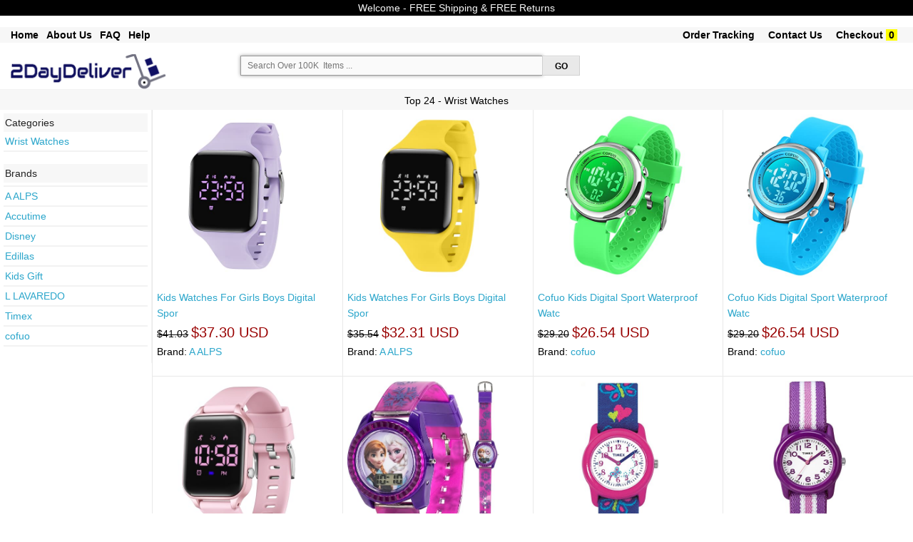

--- FILE ---
content_type: text/html; charset=UTF-8
request_url: https://www.2daydeliver.com/product.php?cat_text=+%3E+Clothing%2C+Shoes+%26+Jewelry+%3E+Departments+%3E+Girls+%3E+Watches+%3E+Wrist+Watches&&
body_size: 17705
content:

<!DOCTYPE html>

<html class="no-js" lang="en"> 
<head>

  <meta name="robots" content="max-image-size: large">
  <!--<meta charset="utf-8" />-->
  <meta name="msvalidate.01" content="E785BB1D07BE7E4A12ABD68074D4A13D" />
  <meta http-equiv="Content-type" content="text/html; charset=utf-8" />

  
  <!-- Set the viewport width to device width for mobile -->
  <!--<meta name="viewport" content="width=device-width" />-->
  <meta name="viewport" content="width=device-width, minimum-scale=1.0, maximum-scale=1.0, user-scalable=no">
 <!-- <link rel="stylesheet" href="css/styles.css">-->

 
  <title>
    2daydeliver - Fast Free Reliable Shopping On-line.  by webcortex llc	
  </title>
	
      <meta name='keywords' content='2daydeliver - Fast Free Reliable Shopping On-line.  by webcortex llc'><meta name='description' content='2daydeliver - Fast Free Reliable Shopping On-line.  by webcortex llc'>  
 	<link rel="shortcut icon" href="/favicon.ico" type="image/x-icon">
	<link rel="icon" href="/favicon.ico" type="image/x-icon">
	<link rel="stylesheet" href="css/store.css">
	<script src="js/store.js"></script>
	<link rel="stylesheet" href="css/normalize.css">
	<!--<link rel="stylesheet" href="css/foundation.css">-->
	<link rel="stylesheet" href="css/foundation-small-ver4-mini.css">
	<!--<script src="js/vendor/custom.modernizr.js"></script>-->
  <link rel="stylesheet" href="css/my_styles.css">
	<script src="js/jquery.js"></script>
  <script src="js/jquery.autocomplete.min.js"></script>

 
<!-- <link rel="stylesheet" href="https://cdnjs.cloudflare.com/ajax/libs/font-awesome/4.7.0/css/font-awesome.min.css"> -->
<meta name="robots" content="max-snippet:50, max-image-preview:large" />
<style>
.fa {
  padding: 20px;
  font-size: 30px;
  width: 50px;
  text-align: center;
  text-decoration: none;
  margin: 5px 2px;
}
.fa:hover {
    opacity: 0.7;
}
.fa-facebook {
  background: #3B5998;
  color: white;
}
.fa-google {
  background: #dd4b39;
  color: white;
}
</style>

   
  
<!-- tiktok code  disabled as tiktok ads did not work for now  -->

<script>
!function (w, d, t) {
  w.TiktokAnalyticsObject=t;var ttq=w[t]=w[t]||[];ttq.methods=["page","track","identify","instances","debug","on","off","once","ready","alias","group","enableCookie","disableCookie"],ttq.setAndDefer=function(t,e){t[e]=function(){t.push([e].concat(Array.prototype.slice.call(arguments,0)))}};for(var i=0;i<ttq.methods.length;i++)ttq.setAndDefer(ttq,ttq.methods[i]);ttq.instance=function(t){for(var e=ttq._i[t]||[],n=0;n<ttq.methods.length;n++)ttq.setAndDefer(e,ttq.methods[n]);return e},ttq.load=function(e,n){var i="https://analytics.tiktok.com/i18n/pixel/events.js";ttq._i=ttq._i||{},ttq._i[e]=[],ttq._i[e]._u=i,ttq._t=ttq._t||{},ttq._t[e]=+new Date,ttq._o=ttq._o||{},ttq._o[e]=n||{};var o=document.createElement("script");o.type="text/javascript",o.async=!0,o.src=i+"?sdkid="+e+"&lib="+t;var a=document.getElementsByTagName("script")[0];a.parentNode.insertBefore(o,a)};

  ttq.load('CEKR5ABC77U8PGLVVD4G');
  ttq.page();
}(window, document, 'ttq');
</script>
 
       




     








   
<!-- another google ad account -->
        <!-- Google tag (gtag.js) -->
<script async src="https://www.googletagmanager.com/gtag/js?id=AW-16860027434">
</script>
<script>
  window.dataLayer = window.dataLayer || [];
  function gtag(){dataLayer.push(arguments);}
  gtag('js', new Date());

  gtag('config', 'AW-16860027434');
</script>
<!-- end of - another google ad account -->

<!-- Google tag (gtag.js) -->
<script async src="https://www.googletagmanager.com/gtag/js?id=G-T37D66VW3J"></script>
<script>
  window.dataLayer = window.dataLayer || [];
  function gtag(){dataLayer.push(arguments);}
  gtag('js', new Date());

  gtag('config', 'G-T37D66VW3J');
</script>

<!-- Google Tag Manager -->
<script>(function(w,d,s,l,i){w[l]=w[l]||[];w[l].push({'gtm.start':
new Date().getTime(),event:'gtm.js'});var f=d.getElementsByTagName(s)[0],
j=d.createElement(s),dl=l!='dataLayer'?'&l='+l:'';j.async=true;j.src=
'https://www.googletagmanager.com/gtm.js?id='+i+dl;f.parentNode.insertBefore(j,f);
})(window,document,'script','dataLayer','GTM-K9MK3G7T');</script>
<!-- End Google Tag Manager -->

<!-- Set up analytics on your website - homenkitchen -  Install a tracking tag in your website code -->

<!-- <meta name="google-site-verification" content="_RihX8UMx-aQvN9FmwOZWO3uCYJkg1vTzcaNcYNn_w4" /> -->

<!-- Google tag (gtag.js) -->
<script async src="https://www.googletagmanager.com/gtag/js?id=AW-11091391819"></script>
<script>
  window.dataLayer = window.dataLayer || [];
  function gtag(){dataLayer.push(arguments);}
  gtag('js', new Date());

  gtag('config', 'AW-11091391819');
</script>


        





















       
    

<!-- Google tag (gtag.js) -->
<!-- <script async src="https://www.googletagmanager.com/gtag/js?id=AW-11091391819">
</script>
<script>
  window.dataLayer = window.dataLayer || [];
  function gtag(){dataLayer.push(arguments);}
  gtag('js', new Date());

  gtag('config', 'AW-11091391819');
</script> -->

<!-- Event snippet for Purchase USA conversion page -->
<!-- <script>
  gtag('event', 'conversion', {
      'send_to': 'AW-11091391819/WeSuCIm4tZEYEMvq5Kgp',
      'value': 55.0,
      'currency': 'USD',
      'transaction_id': ''
  });
</script> -->



  <!--
  <meta name="facebook-domain-verification" content="dhxqd415eolh9oqxkmttikv2s3p74v" /> 
-->
    <!-- Meta Pixel Code -->
      <!-- -->
    <script>
      !function(f,b,e,v,n,t,s)
      {if(f.fbq)return;n=f.fbq=function(){n.callMethod?
      n.callMethod.apply(n,arguments):n.queue.push(arguments)};
      if(!f._fbq)f._fbq=n;n.push=n;n.loaded=!0;n.version='2.0';
      n.queue=[];t=b.createElement(e);t.async=!0;
      t.src=v;s=b.getElementsByTagName(e)[0];
      s.parentNode.insertBefore(t,s)}(window, document,'script',
      'https://connect.facebook.net/en_US/fbevents.js');
      fbq('init', '1371293176300622');
      fbq('track', 'PageView');
    </script>
    <noscript><img height="1" width="1" style="display:none"
      src="https://www.facebook.com/tr?id=1371293176300622&ev=PageView&noscript=1"
    /></noscript>
    
    <!-- End Meta Pixel Code -->

    

  
  <!-- Twitter conversion tracking base code -->
<script>
!function(e,t,n,s,u,a){e.twq||(s=e.twq=function(){s.exe?s.exe.apply(s,arguments):s.queue.push(arguments);
},s.version='1.1',s.queue=[],u=t.createElement(n),u.async=!0,u.src='https://static.ads-twitter.com/uwt.js',
a=t.getElementsByTagName(n)[0],a.parentNode.insertBefore(u,a))}(window,document,'script');
twq('config','odcsr');
</script>
<!-- End Twitter conversion tracking base code -->

  


 


 



 

 

 




<!-- google Global site tag  -->
<!-- Global site tag (gtag.js) - AdWords: 815842198 -->
<!--
<script async src="https://www.googletagmanager.com/gtag/js?id=AW-815842198"></script>
<script>
  window.dataLayer = window.dataLayer || [];
  function gtag(){dataLayer.push(arguments);}
  gtag('js', new Date());

  gtag('config', 'AW-815842198');
</script>
-->
<!-- google Event snippet-->
<!--
<script>
  gtag('event', 'page_view', {
    'send_to': 'AW-815842198',
    'ecomm_pagetype': 'product',
    'ecomm_prodid': '',
    'ecomm_totalvalue': ''
  });
</script>
-->
<!-- Google Code for Remarketing Tag -->
			<!-- ------------------------------------------------
			Remarketing tags may not be associated with personally identifiable information or placed on pages related to sensitive categories. See more information and instructions on how to setup the tag on: http://google.com/ads/remarketingsetup
			------------------------------------------------- -->
<!--    
    <script type="text/javascript">
			var google_tag_params = {
			ecomm_prodid: '',
			ecomm_pagetype: 'product',
			ecomm_totalvalue: '',
			dynx_itemid: '',			
			dynx_pagetype:  'product',
			dynx_totalvalue:  '',
			};
			</script>
-->

<!--hot jar-->

    



<!-- PayPal BEGIN -->
<!--
  <script>
      ;(function(a,t,o,m,s){a[m]=a[m]||[];a[m].push({t:new Date().getTime(),event:'snippetRun'});var f=t.getElementsByTagName(o)[0],e=t.createElement(o),d=m!=='paypalDDL'?'&m='+m:'';e.async=!0;e.src='https://www.paypal.com/tagmanager/pptm.js?id='+s+d;f.parentNode.insertBefore(e,f);})(window,document,'script','paypalDDL','eaa697bb-182b-43af-b42d-87d770129d99');
    </script>
  -->
  <!-- PayPal END -->

<!--  
The global site tag adds visitors to your basic remarketing lists and sets new cookies on your domain, which will store information about the ad click that brought a user to your site. You must install this tag on every page of your website. 
help_outline
Copy the tag below and paste it in between the <head></head> tags of every page of your website. You only need to install the global site tag once per account, which can be used with both remarketing event snippets as well as conversion event snippets.
-->
<!-- Global site tag (gtag.js) - AdWords: 981270628 
<script async src="https://www.googletagmanager.com/gtag/js?id=AW-981270628"></script>
<script>
  window.dataLayer = window.dataLayer || [];
  function gtag(){dataLayer.push(arguments);}
  gtag('js', new Date());

  //gtag('config', 'AW-981270628');
  gtag('config', 'AW-981270628', {'send_page_view': false});
</script>
-->



 





  <meta name="google-site-verification" content="GB6NrxlAaOzbCzBLgto_RFtCdV3b_LEsl3oXBMzQSWA" />

<!-- Pinterest Tag -->
<script>
!function(e){if(!window.pintrk){window.pintrk = function () {
window.pintrk.queue.push(Array.prototype.slice.call(arguments))};var
  n=window.pintrk;n.queue=[],n.version="3.0";var
  t=document.createElement("script");t.async=!0,t.src=e;var
  r=document.getElementsByTagName("script")[0];
  r.parentNode.insertBefore(t,r)}}("https://s.pinimg.com/ct/core.js");
pintrk('load', '2613713022172', {em: ''});
pintrk('page');
</script>
<noscript>
<img height="1" width="1" style="display:none;" alt=""
  src="https://ct.pinterest.com/v3/?event=init&tid=2613713022172&pd[em]=d41d8cd98f00b204e9800998ecf8427e&noscript=1" />
</noscript>
<!-- end Pinterest Tag -->
      <!--  Pinterest record a sale if on view cart page with return = 1   -->
      <!--google converstion tracking-->

<!-- Global site tag (gtag.js) - Google Ads: 981270628 
<script async src="https://www.googletagmanager.com/gtag/js?id=AW-981270628"></script>
<script>
  window.dataLayer = window.dataLayer || [];
  function gtag(){dataLayer.push(arguments);}
  gtag('js', new Date());

  gtag('config', 'AW-981270628');
</script>
-->
  
  
   
        <!-- Snap Pixel Code -->
        <!--
      <script type='text/javascript'>
      (function(e,t,n){if(e.snaptr)return;var a=e.snaptr=function()
      {a.handleRequest?a.handleRequest.apply(a,arguments):a.queue.push(arguments)};
      a.queue=[];var s='script';r=t.createElement(s);r.async=!0;
      r.src=n;var u=t.getElementsByTagName(s)[0];
      u.parentNode.insertBefore(r,u);})(window,document,
      'https://sc-static.net/scevent.min.js');

      snaptr('init', 'dba247de-2de1-4496-8331-72ac11bd0cbb', {
      'user_email': '__INSERT_USER_EMAIL__'
      });

      snaptr('track', 'PAGE_VIEW');

      </script>
    -->
      <!-- End Snap Pixel Code -->  

  <!--YAHOO CODE for https://gemini.yahoo.com/-->
<!--
    <script type="application/javascript">(function(w,d,t,r,u){w[u]=w[u]||[];w[u].push({'projectId':'10000','properties':{'pixelId':'10172219','userEmail': '<email_address>'}});var s=d.createElement(t);s.src=r;s.async=true;s.onload=s.onreadystatechange=function(){var y,rs=this.readyState,c=w[u];if(rs&&rs!="complete"&&rs!="loaded"){return}try{y=YAHOO.ywa.I13N.fireBeacon;w[u]=[];w[u].push=function(p){y([p])};y(c)}catch(e){}};var scr=d.getElementsByTagName(t)[0],par=scr.parentNode;par.insertBefore(s,scr)})(window,document,"script","https://s.yimg.com/wi/ytc.js","dotq");</script>

    -->
 
 </head>
   
     
    

<body >

 
<!-- Google Tag Manager (noscript) -->
<noscript><iframe src="https://www.googletagmanager.com/ns.html?id=GTM-NTXMZDG"
height="0" width="0" style="display:none;visibility:hidden"></iframe></noscript>
<!-- End Google Tag Manager (noscript) -->

<!-- Google Tag Manager (noscript) -->
<noscript><iframe src="https://www.googletagmanager.com/ns.html?id=GTM-K9MK3G7T"
height="0" width="0" style="display:none;visibility:hidden"></iframe></noscript>
<!-- End Google Tag Manager (noscript) -->


<!--
<div class="row "  style="color:white; font-size: 12px; text-align:center" >
	<div class="large-12 small-12 columns " style=" text-align:center; font-size: 12px;  background-color:#ffffff; color:#B80009;"> &nbsp Free Shipping &nbsp  &nbsp &nbsp Free Returns &nbsp  &nbsp &nbsp PayPal Buyer Protection  &nbsp						
	 		
	</div>	
</div>	
    -->

<!--
<form method="get" action="http://www.bing.com/search">
<table border="0" align="center" cellpadding="0">
<tr><td>	<input type="text"   name="q" size="25" maxlength="255" value="" />
<input type="submit" value="Search" />
<input type="hidden"  name="q1" value="site:" /> 	</td></tr>
</table></form> -->

       
    
  
	<div class="row"  style="background-color:#000000; text-align:center; font-size: 14px;  color: #f7f7f7;" >
	<div class="large-12 small-12 columns"  style="padding: 4px;">
	<!-- <ul class=" button-group  " style="font-weight:normal;  text-align:center; font-size: 14px;  color: #f7f7f7;">
       
		<li>Welcome -  FREE Shipping & FREE Returns </li> 			
        </ul> -->
		Welcome -  FREE Shipping & FREE Returns
		 <!--  &nbsp; January 2026 - New Year's Day   Deals  &nbsp;  FREE Shipping & FREE Returns -->
    </div>
</div>
<br>
 
 


    
      
    
<div class="row"  style="background-color:#f7f7f7; box-shadow: 0px 0px 0px #616263; " >
	<div class="large-12 small-12 columns"  >
				<ul class="left button-group  " style="font-weight:bold;  font-size: 14px;  color: #000000;">
            
        <!--<li><a class=" small  alert"  href="product.php?search_param=HOMEPAGE" style=" color:black;"></a>&nbsp;  &nbsp; &nbsp;</li>    -->
            
   				<li><a class=" small  alert" href="/"  style="font-weight:bold;  font-size: 14px; color:#000000;" >Home</a>&nbsp; &nbsp; </li> 		

		<li><a class=" small  alert" href="about-us.php"  style="font-weight:bold;  font-size: 14px; color:#000000;" >About Us</a>&nbsp; &nbsp; </li> 
		<li><a class=" small  alert" href="faq-new.php"  style="font-weight:bold;  font-size: 14px; color:#000000;" >FAQ</a>&nbsp; &nbsp; </li> 
		<li><a class=" small  alert" href="menu-help.php"  style="font-weight:bold;  font-size: 14px; color:#000000;" >Help</a>&nbsp; &nbsp; </li> 
		               
        										
            
		<!--<li>&nbsp;<a class="  small  " href="return-policy.php" style="font-size: ; color:;" >Return Policy</a>&nbsp; </li> --> 	
             
	</ul>
			<ul class="right button-group  " style="font-weight:normal;  font-size: 14px;  color: #000000;">	
           
        
								
		<li>&nbsp;<a class=" small  alert" href="https://www.2daydeliver.com/my_order.php?"  style="font-weight:bold;  font-size: 14px; color:#000000";>Order Tracking</a>&nbsp;  &nbsp; &nbsp;</li> 
				
		
		<li><a class="  small  " href="https://www.2daydeliver.com/contact.php?" style="font-weight:bold;  font-size: 14px; color:#000000";  >Contact Us</a>&nbsp;  &nbsp; &nbsp;</li> 
		<li><a class="  small  " href="https://www.2daydeliver.com/view_cart.php?#view_cart" style="font-weight:bold;  font-size: 14px;  color:#000000"; >Checkout</a>&nbsp;<span style=" font-weight:bold; color:black; background-color:yellow; " >&nbsp;0&nbsp;</span>&nbsp;</li> 
		<li>&nbsp;</li> 
	</ul>

				
	</div>
 </div>
 <br/>
  
  
  

<div class="row"  style="background-color:#ffffff;"  >
    <div class="large-3 small-12 columns">
	
       <a style="text-decoration: none;"  class=" small secondary"  href="product.php?search_param=HOMEPAGE" >
	   							<img  style="width: 75% ; height: 75% ;"  src="images/2daydeliver.png" />
				
	   	 </a>
	 <!--<a style="text-decoration:none;"  class=" button small "  href="http://www.2daydeliver.com/product.php?search_param=HOMEPAGE" ><span style="font-size: 16px; font-weight:bold; color: #ffffff; " >.com</span></a>	  -->
        
    </div>
	
 <div id="message_after" class="large-5 small-12 columns">		
	
     
		<form style="padding: 2px;" id="search_form_id" name="search_form" action="product.php?" method="post" onsubmit="return validateForm()">	
  
      	  	 <ul class="left button-group  " style="width: 100%; font-size: 12px;   color: #000000;">			  
		<li style="width: 85%; font-size: 12px;   color: #000000;">
			
				
					<input  id="searching" style=" 	 font-size: 12px;"  placeholder=" Search Over 100K  Items ...  " type="search" name="search_param"  maxlength="80">		
						
				</li>
			
		<li style="width: 10%; font-size: 12px;   color: #000000;">			
				<input id="go_search_button" type="submit"  style="	font-size: 12px;  color: #000000;"   class=" button small secondary" value=" GO " >							
		</li> 
			
	</ul> 
		 <ul class="left  button-group  " style="width: 80%; font-size: 12px;   color: #000000;">			  
		
	
		
		</ul>
		<!--
		<ul class="left button-group  " style="font-size: 12px;   color: #000000;">		
			<li >&nbsp;&nbsp;&nbsp;548,225  Items			
			</li >
			<li >&nbsp;-&nbsp;6,898	Categories		
			</li >
			<li >&nbsp;-&nbsp;75,671	Brands		
			</li >
		 </ul>		
		 -->
         
 </form>
      
	</div>
	<div class="large-4 small-12 columns right ">
        
        <!--<img class="paypal_header_on"  src="images/paypal_header.png" />-->        
		
	<div style="padding:5px; text-align:center; font-size: 15px; display:none; border-bottom: 1px solid #f7f7f7; color: #ffffff; background-color: #990000; font-weight:bold; " class="focusing_on" >  Fast Delivery & Superior Support  </div>        
	   	
        
         
	</div>	
</div>

<!--
<div class="row"  style="background-color:#f7f7f7"  >
	<div class="large-12 small-12 columns">
			<ul class="left button-group  " style="font-size: 12px;  color: #ffffff;">
		<li>Department -  </li> 			
		<li>&nbsp; <a class=" small  alert" href="product.php?search_param=Arts+%26+Entertainment"  style="font-size: 12px; color: #ffffff; " >Arts & Entertainment</a> | </li> 		
		<li>&nbsp; <a class=" small  alert" href="product.php?search_param=Apparel+%26+Accessories"  style="font-size: 12px; color: #ffffff; " >Apparel & Accessories</a> | </li> 
		<li>&nbsp; <a class=" small  alert" href="product.php?search_param=Baby+%26+Toddler"  style="font-size: 12px; color: #ffffff; " >  Baby & Toddler</a>   |    </li> 
		<li>&nbsp; <a class=" small  alert" href="product.php?search_param=Electronics"  style="font-size: 12px; color: #ffffff; " > Electronics</a>    |   </li> 
		<li>&nbsp; <a class=" small  alert" href="product.php?search_param=Hardware"  style="font-size: 12px; color: #ffffff; " > Hardware</a>    |   </li> 
		<li>&nbsp; <a class=" small  alert" href="product.php?search_param=Home+%26+Garden"  style="font-size: 12px; color: #ffffff; " > Home & Garden</a>    |   </li> 
		<li>&nbsp;<a class=" small  alert" href="product.php?search_param=Animals+%26+Pet+Supplies" style="font-size: 12px; color: #ffffff; "  >Pets Supplies </a> | </li> 
		<li>&nbsp; <a class=" small  alert" href="product.php?search_param=Sporting+Goods"  style="font-size: 12px; color: #ffffff; " >Sporting Goods</a>       </li> 
		
		</ul>
	</div>
 </div>
-->
<!--  -->
 

 
<!--
<div class="row "  style="color:white; font-size: 12px; text-align:center" >
-->
	<!--<div class="large-3 small-3 columns" style="background-color:#DE0962;">Free Shipping</div>
	<div class="large-3 small-3 columns" style="background-color:#4509DE;">24/7 Support</div>
	<div class="large-3 small-3 columns" style="background-color:#04B831;">Fast Delivery</div>-->
	<!--
	<div class="large-3 small-12 columns" >&nbsp;</div>
	<div class="large-6 small-12 columns " style=" text-align:center"> 
	&nbsp;
	</div>
	<div class="large-3 small-12 columns" ><span style="font-size: 12px; font-weight:bold; background-color:#000000; color:white;" >
	BLACK FRIDAY SALE </span> </div>
	
</div>	
-->

    

  <!-- focus on search box ...-->
<script> 
 $( document ).ready(function() { 
   //$( "#searching" ).focus();
   document.getElementById("searching").focus();
 }); 
</script>

    

       
 
 
 <style>
#myBtn { display: none; position: fixed; bottom: 20px; right: 30px; z-index: 99; border: none; outline: none; background-color: #ffffff; color: white; cursor: pointer; max-width:52px; max-height:52px; padding: 6px; border-radius: 52px; }
#myBtn:hover { background-color: #f2f3f4; }
</style> 
<!--<button onclick="topFunction()" id="myBtn" title="Back To Top">Back To Top</button>-->
<img onclick="topFunction()" width id="myBtn" title="Back To Top" src="images/back_to.png" style=" z-index: 1100;">	
<script>
// When the user scrolls down 20px from the top of the document, show the button
window.onscroll = function() {scrollFunction()};

function scrollFunction() {
    if (document.body.scrollTop > 40 || document.documentElement.scrollTop > 40) {
        document.getElementById("myBtn").style.display = "block";
    } else {
        document.getElementById("myBtn").style.display = "none";
    }
}
// When the user clicks on the button, scroll to the top of the document
function topFunction() {
    document.body.scrollTop = 0;
    document.documentElement.scrollTop = 0;
}
</script>
  	 
		<!------ajax code for add watch list------->
				
			<script>
			function save_to_watch(str,ii) {
			//alert(str + ii);
			 //document.getElementById("text_watch_list").innerHTML = str;
			   //document.getElementById("text_watch_list" + ii).innerHTML = "bla bla";
				if (str == "") {
					document.getElementById("text_watch_list1").innerHTML = "";
					return;
				} else { 
					if (window.XMLHttpRequest) {
						// code for IE7+, Firefox, Chrome, Opera, Safari
						xmlhttp = new XMLHttpRequest();
					} else {
						// code for IE6, IE5
						xmlhttp = new ActiveXObject("Microsoft.XMLHTTP");
					}
					xmlhttp.onreadystatechange = function() {
						if (xmlhttp.readyState == 4 && xmlhttp.status == 200) {
							document.getElementById("text_watch_list"+ii).innerHTML = xmlhttp.responseText;
							//document.getElementById("text_watch_list_hide"+ii).style.visibility = "hidden";
						}
					}
					xmlhttp.open("GET","post_ajax.php?watch_list_sku="+str,true);
					xmlhttp.send();
				}
			}
			function delete_from_watch(str,ii) {
			//alert(str + ii);
			 //document.getElementById("text_watch_list_delete").innerHTML = str;
			   //document.getElementById("text_watch_list_delete" + ii).innerHTML = "bla bla";
				if (str == "") {
					document.getElementById("text_watch_list1").innerHTML = "";
					return;
				} else { 
					if (window.XMLHttpRequest) {
						// code for IE7+, Firefox, Chrome, Opera, Safari
						xmlhttp = new XMLHttpRequest();
					} else {
						// code for IE6, IE5
						xmlhttp = new ActiveXObject("Microsoft.XMLHTTP");
					}
					xmlhttp.onreadystatechange = function() {
						if (xmlhttp.readyState == 4 && xmlhttp.status == 200) {
							document.getElementById("text_watch_list_delete"+ii).innerHTML = xmlhttp.responseText;
							//document.getElementById("text_watch_list_hide"+ii).style.visibility = "hidden";
						}
					}
					xmlhttp.open("GET","post_ajax.php?delete_from_watch_list_sku="+str,true);
					xmlhttp.send();
				}
			}
			</script>	
<!------ajax code------->


  


			<!--
    <div class="row"   style="width:60%; padding: 0px; font-size: 14px;" > 
    <div class="large-3 columns small-6 columns  " style=" background-color:#f7f7f7; text-align: center;" >		  
	<a href='product.php?search_box=Halloween' style="color:#000000;font-size: 14px;" >Shop Halloween</a> 	
	 </div> 
    <div class="large-3 columns small-6 columns  " style="  background-color:#f7f7f7; text-align: center;" >		  
	<a href='product.php?search_param=Apparel+%26+Accessories' style="color:#000000; font-size: 14px;">New Arrivals</a> 	
	 </div> 
    <div class="large-3 columns small-6 columns  " style=" background-color:#f7f7f7; text-align: center;" >		  
	<a href='product.php?search_param=Electronics&sort=qty'style="color:#000000; font-size: 14px;">Top Sellers</a> 	
	 </div> 
    <div class="large-3 columns small-6 columns  " style=" background-color:#f7f7f7; text-align: center;" >		  
	<a href='product.php?search_param=Home+%26+Garden&sort=1'style="color:#000000; font-size: 14px;">Deals</a> 	
	 </div> 	 
  </div>    
-->

	





<!-- disabled related_categories for now ...-->



		

		
 

		


 
 

  


 	 
   <div class="row"  style="border-top:1px  solid #F2F2F2; border-bottom:0px solid #F2F2F2; padding:5px; background-color:#f7f7f7;  text-align: center;"  > 
    <div class="large-12 columns " >	
		<span    style="font-size: 18px;  color:#000000;"> 
	  </span>
		<span id="main_title" style="font-size: 14px; color:#000000;"> 
		Top 24 -   Wrist Watches <!--()-->
		</span>		
	 </div> 
  </div> 
  



<!-- 
   <div class="row"  style="border-top:0px  solid #F2F2F2; border-bottom:0px solid #F2F2F2; padding:2px;   text-align: center;"  > 
    <div class="large-12 columns " >	
		<span style="font-size: 14px; color:#990000;background-color:white;"> 
         &nbsp;  For updated  price & availability go to product details page &nbsp;
		</span>		
	 </div> 
  </div>  -->

		

		


<div class="row"    > 
 <div class="large-2 columns " style="border-right:1px solid #F2F2F2; padding:5px; background-color:";>
  
 	<ul id='all_categories' class="no-bullet" style="font-size: 14px;  color: ;">			
	 <li style="border-bottom:0px solid #F2F2F2; padding:2px; background-color:#f7f7f7;">Categories</li>	
						 
			<li style="border-bottom:2px solid #F2F2F2; padding:2px;"><a class=" small  alert" href="product.php?cat_text=+%3E+Clothing%2C+Shoes+%26+Jewelry+%3E+Departments+%3E+Girls+%3E+Watches+%3E+Wrist+Watches&&"  style="font-size: 13; color:; " > Wrist Watches</a>    </li> 
							
		</ul>
		

		
 <ul id='all_brands' class="no-bullet" style="font-size: 14px;  color: ;">			
 <li style="border-bottom:0px solid #F2F2F2; padding:2px;  background-color:#f7f7f7;">Brands</li>	
					 
			<li style="border-bottom:2px solid #F2F2F2; padding:2px;"><a class=" small  alert" href="product.php?brand=&&"  style="font-size: 13; color:; " ></a>   </li> 		
					 
			<li style="border-bottom:2px solid #F2F2F2; padding:2px;"><a class=" small  alert" href="product.php?brand=A+ALPS&&"  style="font-size: 13; color:; " >A ALPS</a>   </li> 		
					 
			<li style="border-bottom:2px solid #F2F2F2; padding:2px;"><a class=" small  alert" href="product.php?brand=Accutime&&"  style="font-size: 13; color:; " >Accutime</a>   </li> 		
					 
			<li style="border-bottom:2px solid #F2F2F2; padding:2px;"><a class=" small  alert" href="product.php?brand=Disney&&"  style="font-size: 13; color:; " >Disney</a>   </li> 		
					 
			<li style="border-bottom:2px solid #F2F2F2; padding:2px;"><a class=" small  alert" href="product.php?brand=Edillas&&"  style="font-size: 13; color:; " >Edillas</a>   </li> 		
					 
			<li style="border-bottom:2px solid #F2F2F2; padding:2px;"><a class=" small  alert" href="product.php?brand=Kids+Gift&&"  style="font-size: 13; color:; " >Kids Gift</a>   </li> 		
					 
			<li style="border-bottom:2px solid #F2F2F2; padding:2px;"><a class=" small  alert" href="product.php?brand=L+LAVAREDO&&"  style="font-size: 13; color:; " >L LAVAREDO</a>   </li> 		
					 
			<li style="border-bottom:2px solid #F2F2F2; padding:2px;"><a class=" small  alert" href="product.php?brand=Timex&&"  style="font-size: 13; color:; " >Timex</a>   </li> 		
					 
			<li style="border-bottom:2px solid #F2F2F2; padding:2px;"><a class=" small  alert" href="product.php?brand=cofuo&&"  style="font-size: 13; color:; " >cofuo</a>   </li> 		
						
	</ul>
		

</div>


 <div id="response" class="large-10 columns ">
   	
  <div class="row" > 
  <!--<div class="large-3 columns" style=" padding:12px;">				-->
 <!--<div class="large-3 columns wrapper" style="border:0px  dashed red;border-radius:5px; padding:12px; "><hr style="border-color:red;">	-->	
   
   
   <div class="large-3 columns small-6 columns  "  style="border-bottom:1px solid #e9e9e9; border-left:1px solid #e9e9e9; padding:6px; ">
   		
			       
		   
        <a  href="https://www.2daydeliver.com/product_detail.php?id=SKUB09YTGJC5C&click_src=inside&search_param=+Toys+%3E+Sports+Toys+%3E+Fitness+Toys&item_name=Kids+Watches+For+Girls+Boys+Digital+Sport+Watch+With+Step+Counter+Pedometer+Vibration+Alarm+Clock%2C+No+App+Waterproof+Fitness+Tracker+Kids+Watch+Boys+Girls+Teens+Students+Ages+5-16&r=#item_name">    
          
		<!--
		<img title="Kids Watches For Girls Boys Digital Sport Watch With Step Counter Pedometer Vibration Alarm Clock, No App Waterproof Fitness Tracker Kids Watch Boys Girls Teens Students Ages 5-16" src="/scripts_php/timthumb.php?src=https://m.media-amazon.com/images/I/31Arw++bxhL._SL500_.jpg&w=250&h=250&q=90" />	-->
		<div  style="width:230px;  height:230px; " ><img style="border: 0px solid #F2F2F2;  max-width:230px;  max-height:230px; " title="Kids Watches For Girls Boys Digital Sport Watch With Step Counter Pedometer Vibration Alarm Clock, No App Waterproof Fitness Tracker Kids Watch Boys Girls Teens Students Ages 5-16" src="https://m.media-amazon.com/images/I/31Arw++bxhL._SL500_.jpg" />
		</div>
		<br/><p style="font-size: 14px;  "  align=left> 	Kids Watches For Girls Boys Digital Spor		</a>	
		<br/>
		
		   

			 

	 	
		<span style="font-size: 14px; color: black;"><strike>$41.03</strike></span> 
			 
			 <span style="font-size: 20px;  color: #990000;">$37.30 USD </span>
			 	 
										<br/><span style='font-size: 14px;  color: black;'>Brand: <a  href="product.php?brand=A+ALPS"> A ALPS</a></span>
				
		
			
				
		
		<!------ajax code------->
		<!--<br/>
			-->
		<!------end of ajax code------->
		<br/>
		<!--<a style='font-size: 14px; '" href="product_detail.php?id=SKUB09YTGJC5C&search_param=+Toys+%3E+Sports+Toys+%3E+Fitness+Toys&item_name=Kids+Watches+For+Girls+Boys+Digital+Sport+Watch+With+Step+Counter+Pedometer+Vibration+Alarm+Clock%2C+No+App+Waterproof+Fitness+Tracker+Kids+Watch+Boys+Girls+Teens+Students+Ages+5-16&r=#item_name"> Buy Now </a>-->
		 
		</p>	
	
			<!--<a style="font-size: 14px; color: #990000; background-color:#d0d0d0;" href="product.php?search_param=&main_categ=#sub_categ">   </a>-->
			
				
    </div>
	
   
          
  <!--<div class="large-3 columns wrapper " style="border:0px  dashed red;border-radius:5px; padding:12px; "><hr style="border-color:red;">		-->
   
   
   <div class="large-3 columns small-6 columns  "  style="border-bottom:1px solid #e9e9e9; border-left:1px solid #e9e9e9; padding:6px; ">
   		
			       
		   
        <a  href="https://www.2daydeliver.com/product_detail.php?id=SKUB0BJ6R8YZJ&click_src=inside&search_param=+Toys+%3E+Sports+Toys+%3E+Fitness+Toys&item_name=Kids+Watches+For+Girls+Boys+Digital+Sport+Watch+With+Step+Counter+Pedometer+Vibration+Alarm+Clock%2C+No+App+Waterproof+Fitness+Tracker+Kids+Watch+Boys+Girls+Teens+Students+Ages+5-16&r=#item_name">    
          
		<!--
		<img title="Kids Watches For Girls Boys Digital Sport Watch With Step Counter Pedometer Vibration Alarm Clock, No App Waterproof Fitness Tracker Kids Watch Boys Girls Teens Students Ages 5-16" src="/scripts_php/timthumb.php?src=https://m.media-amazon.com/images/I/31nr6dBLQ9L._SL500_.jpg&w=250&h=250&q=90" />	-->
		<div  style="width:230px;  height:230px; " ><img style="border: 0px solid #F2F2F2;  max-width:230px;  max-height:230px; " title="Kids Watches For Girls Boys Digital Sport Watch With Step Counter Pedometer Vibration Alarm Clock, No App Waterproof Fitness Tracker Kids Watch Boys Girls Teens Students Ages 5-16" src="https://m.media-amazon.com/images/I/31nr6dBLQ9L._SL500_.jpg" />
		</div>
		<br/><p style="font-size: 14px;  "  align=left> 	Kids Watches For Girls Boys Digital Spor		</a>	
		<br/>
		
		   

			 

	 	
		<span style="font-size: 14px; color: black;"><strike>$35.54</strike></span> 
			 
			 <span style="font-size: 20px;  color: #990000;">$32.31 USD </span>
			 	 
										<br/><span style='font-size: 14px;  color: black;'>Brand: <a  href="product.php?brand=A+ALPS"> A ALPS</a></span>
				
		
			
				
		
		<!------ajax code------->
		<!--<br/>
			-->
		<!------end of ajax code------->
		<br/>
		<!--<a style='font-size: 14px; '" href="product_detail.php?id=SKUB0BJ6R8YZJ&search_param=+Toys+%3E+Sports+Toys+%3E+Fitness+Toys&item_name=Kids+Watches+For+Girls+Boys+Digital+Sport+Watch+With+Step+Counter+Pedometer+Vibration+Alarm+Clock%2C+No+App+Waterproof+Fitness+Tracker+Kids+Watch+Boys+Girls+Teens+Students+Ages+5-16&r=#item_name"> Buy Now </a>-->
		 
		</p>	
	
			<!--<a style="font-size: 14px; color: #990000; background-color:#d0d0d0;" href="product.php?search_param=&main_categ=#sub_categ">   </a>-->
			
				
    </div>
	
   
          
  <!--<div class="large-3 columns wrapper " style="border:0px  dashed red;border-radius:5px; padding:12px; "><hr style="border-color:red;">		-->
   
   
   <div class="large-3 columns small-6 columns  "  style="border-bottom:1px solid #e9e9e9; border-left:1px solid #e9e9e9; padding:6px; ">
   		
			       
		   
        <a  href="https://www.2daydeliver.com/product_detail.php?id=SKUB07HGZL3K7&click_src=inside&search_param=+Jewelry+%3E+Watches+%3E+Digital+Watches&item_name=Cofuo+Kids+Digital+Sport+Waterproof+Watch+For+Girls+Boys%2C+Kid+Sports+Outdoor+Led+Electrical+Watches+With+Luminous+Alarm+Stopwatch+Child+Wristwatch&r=#item_name">    
          
		<!--
		<img title="Cofuo Kids Digital Sport Waterproof Watch For Girls Boys, Kid Sports Outdoor Led Electrical Watches With Luminous Alarm Stopwatch Child Wristwatch" src="/scripts_php/timthumb.php?src=https://m.media-amazon.com/images/I/41lwqnPB6CS._SL500_.jpg&w=250&h=250&q=90" />	-->
		<div  style="width:230px;  height:230px; " ><img style="border: 0px solid #F2F2F2;  max-width:230px;  max-height:230px; " title="Cofuo Kids Digital Sport Waterproof Watch For Girls Boys, Kid Sports Outdoor Led Electrical Watches With Luminous Alarm Stopwatch Child Wristwatch" src="https://m.media-amazon.com/images/I/41lwqnPB6CS._SL500_.jpg" />
		</div>
		<br/><p style="font-size: 14px;  "  align=left> 	Cofuo Kids Digital Sport Waterproof Watc		</a>	
		<br/>
		
		   

			 

	 	
		<span style="font-size: 14px; color: black;"><strike>$29.20</strike></span> 
			 
			 <span style="font-size: 20px;  color: #990000;">$26.54 USD </span>
			 	 
										<br/><span style='font-size: 14px;  color: black;'>Brand: <a  href="product.php?brand=cofuo"> cofuo</a></span>
				
		
			
				
		
		<!------ajax code------->
		<!--<br/>
			-->
		<!------end of ajax code------->
		<br/>
		<!--<a style='font-size: 14px; '" href="product_detail.php?id=SKUB07HGZL3K7&search_param=+Jewelry+%3E+Watches+%3E+Digital+Watches&item_name=Cofuo+Kids+Digital+Sport+Waterproof+Watch+For+Girls+Boys%2C+Kid+Sports+Outdoor+Led+Electrical+Watches+With+Luminous+Alarm+Stopwatch+Child+Wristwatch&r=#item_name"> Buy Now </a>-->
		 
		</p>	
	
			<!--<a style="font-size: 14px; color: #990000; background-color:#d0d0d0;" href="product.php?search_param=&main_categ=#sub_categ">   </a>-->
			
				
    </div>
	
   
          
  <!--<div class="large-3 columns wrapper " style="border:0px  dashed red;border-radius:5px; padding:12px; "><hr style="border-color:red;">		-->
   
   
   <div class="large-3 columns small-6 columns  "  style="border-bottom:1px solid #e9e9e9; border-left:1px solid #e9e9e9; padding:6px; ">
   		
			       
		   
        <a  href="https://www.2daydeliver.com/product_detail.php?id=SKUB01LW2OYGB&click_src=inside&search_param=+Jewelry+%3E+Watches+%3E+Digital+Watches&item_name=Cofuo+Kids+Digital+Sport+Waterproof+Watch+For+Girls+Boys%2C+Kid+Sports+Outdoor+Led+Electrical+Watches+With+Luminous+Alarm+Stopwatch+Child+Wristwatch&r=#item_name">    
          
		<!--
		<img title="Cofuo Kids Digital Sport Waterproof Watch For Girls Boys, Kid Sports Outdoor Led Electrical Watches With Luminous Alarm Stopwatch Child Wristwatch" src="/scripts_php/timthumb.php?src=https://m.media-amazon.com/images/I/41Tco4z3TGS._SL500_.jpg&w=250&h=250&q=90" />	-->
		<div  style="width:230px;  height:230px; " ><img style="border: 0px solid #F2F2F2;  max-width:230px;  max-height:230px; " title="Cofuo Kids Digital Sport Waterproof Watch For Girls Boys, Kid Sports Outdoor Led Electrical Watches With Luminous Alarm Stopwatch Child Wristwatch" src="https://m.media-amazon.com/images/I/41Tco4z3TGS._SL500_.jpg" />
		</div>
		<br/><p style="font-size: 14px;  "  align=left> 	Cofuo Kids Digital Sport Waterproof Watc		</a>	
		<br/>
		
		   

			 

	 	
		<span style="font-size: 14px; color: black;"><strike>$29.20</strike></span> 
			 
			 <span style="font-size: 20px;  color: #990000;">$26.54 USD </span>
			 	 
										<br/><span style='font-size: 14px;  color: black;'>Brand: <a  href="product.php?brand=cofuo"> cofuo</a></span>
				
		
			
				
		
		<!------ajax code------->
		<!--<br/>
			-->
		<!------end of ajax code------->
		<br/>
		<!--<a style='font-size: 14px; '" href="product_detail.php?id=SKUB01LW2OYGB&search_param=+Jewelry+%3E+Watches+%3E+Digital+Watches&item_name=Cofuo+Kids+Digital+Sport+Waterproof+Watch+For+Girls+Boys%2C+Kid+Sports+Outdoor+Led+Electrical+Watches+With+Luminous+Alarm+Stopwatch+Child+Wristwatch&r=#item_name"> Buy Now </a>-->
		 
		</p>	
	
			<!--<a style="font-size: 14px; color: #990000; background-color:#d0d0d0;" href="product.php?search_param=&main_categ=#sub_categ">   </a>-->
			
				
    </div>
	
   
      		</div> <!--<hr/> -->
  	
  <div class="row" > 
  <!--<div class="large-3 columns" style=" padding:12px;">				-->
 <!--<div class="large-3 columns wrapper" style="border:0px  dashed red;border-radius:5px; padding:12px; "><hr style="border-color:red;">	-->	
   
   
   <div class="large-3 columns small-6 columns  "  style="border-bottom:1px solid #e9e9e9; border-left:1px solid #e9e9e9; padding:6px; ">
   		
			       
		   
        <a  href="https://www.2daydeliver.com/product_detail.php?id=SKUB0DGQDMH3T&click_src=inside&search_param=+Toys+%3E+Sports+Toys+%3E+Fitness+Toys&item_name=L+Lavaredo+Waterproof+Kids+Digital+Watches+For+Boys+Girls%2Csport+Watch+With+Pedometer+Stopwatch+Vibration+Alarm+For+Ages+5-13%2Cno+App+Fitness+Tracker+Watch+For+Kids+Teens+Birthday&r=#item_name">    
          
		<!--
		<img title="L Lavaredo Waterproof Kids Digital Watches For Boys Girls,sport Watch With Pedometer Stopwatch Vibration Alarm For Ages 5-13,no App Fitness Tracker Watch For Kids Teens Birthday" src="/scripts_php/timthumb.php?src=https://m.media-amazon.com/images/I/41sCHofLsQL._SL500_.jpg&w=250&h=250&q=90" />	-->
		<div  style="width:230px;  height:230px; " ><img style="border: 0px solid #F2F2F2;  max-width:230px;  max-height:230px; " title="L Lavaredo Waterproof Kids Digital Watches For Boys Girls,sport Watch With Pedometer Stopwatch Vibration Alarm For Ages 5-13,no App Fitness Tracker Watch For Kids Teens Birthday" src="https://m.media-amazon.com/images/I/41sCHofLsQL._SL500_.jpg" />
		</div>
		<br/><p style="font-size: 14px;  "  align=left> 	L Lavaredo Waterproof Kids Digital Watch		</a>	
		<br/>
		
		   

			 

	 	
		<span style="font-size: 14px; color: black;"><strike>$41.03</strike></span> 
			 
			 <span style="font-size: 20px;  color: #990000;">$37.30 USD </span>
			 	 
										<br/><span style='font-size: 14px;  color: black;'>Brand: <a  href="product.php?brand=L+LAVAREDO"> L LAVAREDO</a></span>
				
		
			
				
		
		<!------ajax code------->
		<!--<br/>
			-->
		<!------end of ajax code------->
		<br/>
		<!--<a style='font-size: 14px; '" href="product_detail.php?id=SKUB0DGQDMH3T&search_param=+Toys+%3E+Sports+Toys+%3E+Fitness+Toys&item_name=L+Lavaredo+Waterproof+Kids+Digital+Watches+For+Boys+Girls%2Csport+Watch+With+Pedometer+Stopwatch+Vibration+Alarm+For+Ages+5-13%2Cno+App+Fitness+Tracker+Watch+For+Kids+Teens+Birthday&r=#item_name"> Buy Now </a>-->
		 
		</p>	
	
			<!--<a style="font-size: 14px; color: #990000; background-color:#d0d0d0;" href="product.php?search_param=&main_categ=#sub_categ">   </a>-->
			
				
    </div>
	
   
          
  <!--<div class="large-3 columns wrapper " style="border:0px  dashed red;border-radius:5px; padding:12px; "><hr style="border-color:red;">		-->
   
   
   <div class="large-3 columns small-6 columns  "  style="border-bottom:1px solid #e9e9e9; border-left:1px solid #e9e9e9; padding:6px; ">
   		
			       
		   
        <a  href="https://www.2daydeliver.com/product_detail.php?id=SKUB00L3VDGU6&click_src=inside&search_param=+Jewelry+%3E+Watch+Accessories+%3E+Watch+Bands&item_name=Disney+Frozen+Kids+Digital+Watch+%26ndash%3B+Anna+%26amp%3B+Elsa+Lcd+Timepiece%2C+Purple+Printed+Strap%2C+Easy-read+Display%2C+Lightweight+%26amp%3B+Comfortable+%26ndash%3B+Fits+Wrists+5.5%26quot%3B+To+8%26quot%3B&r=#item_name">    
          
		<!--
		<img title="Disney Frozen Kids Digital Watch &ndash; Anna &amp; Elsa Lcd Timepiece, Purple Printed Strap, Easy-read Display, Lightweight &amp; Comfortable &ndash; Fits Wrists 5.5&quot; To 8&quot;" src="/scripts_php/timthumb.php?src=https://m.media-amazon.com/images/I/51KqUKFySYL._SL500_.jpg&w=250&h=250&q=90" />	-->
		<div  style="width:230px;  height:230px; " ><img style="border: 0px solid #F2F2F2;  max-width:230px;  max-height:230px; " title="Disney Frozen Kids Digital Watch &ndash; Anna &amp; Elsa Lcd Timepiece, Purple Printed Strap, Easy-read Display, Lightweight &amp; Comfortable &ndash; Fits Wrists 5.5&quot; To 8&quot;" src="https://m.media-amazon.com/images/I/51KqUKFySYL._SL500_.jpg" />
		</div>
		<br/><p style="font-size: 14px;  "  align=left> 	Disney Frozen Kids Digital Watch &ndash;		</a>	
		<br/>
		
						<span style="font-size:15px;color:orange;">&starf;&starf;&starf;&starf;</span>&nbsp;&nbsp;
				<span style="font-size:15px;color:#2ba6cb;">15483 </span>
				<br/>
				   

			 

	 	
		<span style="font-size: 14px; color: black;"><strike>$21.83</strike></span> 
			 
			 <span style="font-size: 20px;  color: #990000;">$19.84 USD </span>
			 	 
										<br/><span style='font-size: 14px;  color: black;'>Brand: <a  href="product.php?brand=Accutime"> Accutime</a></span>
				
		
			
				
		
		<!------ajax code------->
		<!--<br/>
			-->
		<!------end of ajax code------->
		<br/>
		<!--<a style='font-size: 14px; '" href="product_detail.php?id=SKUB00L3VDGU6&search_param=+Jewelry+%3E+Watch+Accessories+%3E+Watch+Bands&item_name=Disney+Frozen+Kids+Digital+Watch+%26ndash%3B+Anna+%26amp%3B+Elsa+Lcd+Timepiece%2C+Purple+Printed+Strap%2C+Easy-read+Display%2C+Lightweight+%26amp%3B+Comfortable+%26ndash%3B+Fits+Wrists+5.5%26quot%3B+To+8%26quot%3B&r=#item_name"> Buy Now </a>-->
		 
		</p>	
	
			<!--<a style="font-size: 14px; color: #990000; background-color:#d0d0d0;" href="product.php?search_param=&main_categ=#sub_categ">   </a>-->
			
				
    </div>
	
   
          
  <!--<div class="large-3 columns wrapper " style="border:0px  dashed red;border-radius:5px; padding:12px; "><hr style="border-color:red;">		-->
   
   
   <div class="large-3 columns small-6 columns  "  style="border-bottom:1px solid #e9e9e9; border-left:1px solid #e9e9e9; padding:6px; ">
   		
			       
		   
        <a  href="https://www.2daydeliver.com/product_detail.php?id=SKUB0000UIY3U&click_src=inside&search_param=+Jewelry+%3E+Watches&item_name=Timex+Time+Machines%26reg%3B+29mm+Elastic+Fabric+Kids+Watch&r=#item_name">    
          
		<!--
		<img title="Timex Time Machines&reg; 29mm Elastic Fabric Kids Watch" src="/scripts_php/timthumb.php?src=https://m.media-amazon.com/images/I/51EiyB9zcSL._SL500_.jpg&w=250&h=250&q=90" />	-->
		<div  style="width:230px;  height:230px; " ><img style="border: 0px solid #F2F2F2;  max-width:230px;  max-height:230px; " title="Timex Time Machines&reg; 29mm Elastic Fabric Kids Watch" src="https://m.media-amazon.com/images/I/51EiyB9zcSL._SL500_.jpg" />
		</div>
		<br/><p style="font-size: 14px;  "  align=left> 	Timex Time Machines&reg; 29mm Elastic Fa		</a>	
		<br/>
		
						<span style="font-size:15px;color:orange;">&starf;&starf;&starf;&starf;&starf;</span>&nbsp;&nbsp;
				<span style="font-size:15px;color:#2ba6cb;">6585 </span>
				<br/>
				   

			 

	 	
		<span style="font-size: 14px; color: black;"><strike>$62.18</strike></span> 
			 
			 <span style="font-size: 20px;  color: #990000;">$56.52 USD </span>
			 	 
										<br/><span style='font-size: 14px;  color: black;'>Brand: <a  href="product.php?brand=Timex"> Timex</a></span>
				
		
			
				
		
		<!------ajax code------->
		<!--<br/>
			-->
		<!------end of ajax code------->
		<br/>
		<!--<a style='font-size: 14px; '" href="product_detail.php?id=SKUB0000UIY3U&search_param=+Jewelry+%3E+Watches&item_name=Timex+Time+Machines%26reg%3B+29mm+Elastic+Fabric+Kids+Watch&r=#item_name"> Buy Now </a>-->
		 
		</p>	
	
			<!--<a style="font-size: 14px; color: #990000; background-color:#d0d0d0;" href="product.php?search_param=&main_categ=#sub_categ">   </a>-->
			
				
    </div>
	
   
          
  <!--<div class="large-3 columns wrapper " style="border:0px  dashed red;border-radius:5px; padding:12px; "><hr style="border-color:red;">		-->
   
   
   <div class="large-3 columns small-6 columns  "  style="border-bottom:1px solid #e9e9e9; border-left:1px solid #e9e9e9; padding:6px; ">
   		
			       
		   
        <a  href="https://www.2daydeliver.com/product_detail.php?id=SKUB00YTYJ6HG&click_src=inside&search_param=+Jewelry+%3E+Watches&item_name=Timex+Girls+Tw7c06100+Time+Machines+Purple%2Fpink+Stripes+Elastic+Fabric+Strap+Watch&r=#item_name">    
          
		<!--
		<img title="Timex Girls Tw7c06100 Time Machines Purple/pink Stripes Elastic Fabric Strap Watch" src="/scripts_php/timthumb.php?src=https://m.media-amazon.com/images/I/51UC434iRhL._SL500_.jpg&w=250&h=250&q=90" />	-->
		<div  style="width:230px;  height:230px; " ><img style="border: 0px solid #F2F2F2;  max-width:230px;  max-height:230px; " title="Timex Girls Tw7c06100 Time Machines Purple/pink Stripes Elastic Fabric Strap Watch" src="https://m.media-amazon.com/images/I/51UC434iRhL._SL500_.jpg" />
		</div>
		<br/><p style="font-size: 14px;  "  align=left> 	Timex Girls Tw7c06100 Time Machines Purp		</a>	
		<br/>
		
		   

			 

	 	
		<span style="font-size: 14px; color: black;"><strike>$45.67</strike></span> 
			 
			 <span style="font-size: 20px;  color: #990000;">$41.51 USD </span>
			 	 
										<br/><span style='font-size: 14px;  color: black;'>Brand: <a  href="product.php?brand=Timex"> Timex</a></span>
				
		
			
				
		
		<!------ajax code------->
		<!--<br/>
			-->
		<!------end of ajax code------->
		<br/>
		<!--<a style='font-size: 14px; '" href="product_detail.php?id=SKUB00YTYJ6HG&search_param=+Jewelry+%3E+Watches&item_name=Timex+Girls+Tw7c06100+Time+Machines+Purple%2Fpink+Stripes+Elastic+Fabric+Strap+Watch&r=#item_name"> Buy Now </a>-->
		 
		</p>	
	
			<!--<a style="font-size: 14px; color: #990000; background-color:#d0d0d0;" href="product.php?search_param=&main_categ=#sub_categ">   </a>-->
			
				
    </div>
	
   
      		</div> <!--<hr/> -->
  	
  <div class="row" > 
  <!--<div class="large-3 columns" style=" padding:12px;">				-->
 <!--<div class="large-3 columns wrapper" style="border:0px  dashed red;border-radius:5px; padding:12px; "><hr style="border-color:red;">	-->	
   
   
   <div class="large-3 columns small-6 columns  "  style="border-bottom:1px solid #e9e9e9; border-left:1px solid #e9e9e9; padding:6px; ">
   		
			       
		   
        <a  href="https://www.2daydeliver.com/product_detail.php?id=SKUB0000TIKK8&click_src=inside&search_param=+Jewelry+%3E+Watches&item_name=Timex+Girls+T89022+Time+Machines+Purple+Floral+Elastic+Fabric+Strap+Watch&r=#item_name">    
          
		<!--
		<img title="Timex Girls T89022 Time Machines Purple Floral Elastic Fabric Strap Watch" src="/scripts_php/timthumb.php?src=https://m.media-amazon.com/images/I/51kzjrboX4L._SL500_.jpg&w=250&h=250&q=90" />	-->
		<div  style="width:230px;  height:230px; " ><img style="border: 0px solid #F2F2F2;  max-width:230px;  max-height:230px; " title="Timex Girls T89022 Time Machines Purple Floral Elastic Fabric Strap Watch" src="https://m.media-amazon.com/images/I/51kzjrboX4L._SL500_.jpg" />
		</div>
		<br/><p style="font-size: 14px;  "  align=left> 	Timex Girls T89022 Time Machines Purple 		</a>	
		<br/>
		
						<span style="font-size:15px;color:orange;">&starf;&starf;&starf;&starf;&starf;</span>&nbsp;&nbsp;
				<span style="font-size:15px;color:#2ba6cb;">6587 </span>
				<br/>
				   

			 

	 	
		<span style="font-size: 14px; color: black;"><strike>$45.67</strike></span> 
			 
			 <span style="font-size: 20px;  color: #990000;">$41.51 USD </span>
			 	 
										<br/><span style='font-size: 14px;  color: black;'>Brand: <a  href="product.php?brand=Timex"> Timex</a></span>
				
		
			
				
		
		<!------ajax code------->
		<!--<br/>
			-->
		<!------end of ajax code------->
		<br/>
		<!--<a style='font-size: 14px; '" href="product_detail.php?id=SKUB0000TIKK8&search_param=+Jewelry+%3E+Watches&item_name=Timex+Girls+T89022+Time+Machines+Purple+Floral+Elastic+Fabric+Strap+Watch&r=#item_name"> Buy Now </a>-->
		 
		</p>	
	
			<!--<a style="font-size: 14px; color: #990000; background-color:#d0d0d0;" href="product.php?search_param=&main_categ=#sub_categ">   </a>-->
			
				
    </div>
	
   
          
  <!--<div class="large-3 columns wrapper " style="border:0px  dashed red;border-radius:5px; padding:12px; "><hr style="border-color:red;">		-->
   
   
   <div class="large-3 columns small-6 columns  "  style="border-bottom:1px solid #e9e9e9; border-left:1px solid #e9e9e9; padding:6px; ">
   		
			       
		   
        <a  href="https://www.2daydeliver.com/product_detail.php?id=SKUB08PNRCV2H&click_src=inside&search_param=+Jewelry+%3E+Watches+%3E+Digital+Watches&item_name=Cofuo+Kids+Digital+Sport+Waterproof+Watch+For+Girls+Boys%2C+Kid+Sports+Outdoor+Led+Electrical+Watches+With+Luminous+Alarm+Stopwatch+Child+Wristwatch+3-12+Years&r=#item_name">    
          
		<!--
		<img title="Cofuo Kids Digital Sport Waterproof Watch For Girls Boys, Kid Sports Outdoor Led Electrical Watches With Luminous Alarm Stopwatch Child Wristwatch 3-12 Years" src="/scripts_php/timthumb.php?src=https://m.media-amazon.com/images/I/41Ssz0a9wES._SL500_.jpg&w=250&h=250&q=90" />	-->
		<div  style="width:230px;  height:230px; " ><img style="border: 0px solid #F2F2F2;  max-width:230px;  max-height:230px; " title="Cofuo Kids Digital Sport Waterproof Watch For Girls Boys, Kid Sports Outdoor Led Electrical Watches With Luminous Alarm Stopwatch Child Wristwatch 3-12 Years" src="https://m.media-amazon.com/images/I/41Ssz0a9wES._SL500_.jpg" />
		</div>
		<br/><p style="font-size: 14px;  "  align=left> 	Cofuo Kids Digital Sport Waterproof Watc		</a>	
		<br/>
		
		   

			 

	 	
		<span style="font-size: 14px; color: black;"><strike>$29.20</strike></span> 
			 
			 <span style="font-size: 20px;  color: #990000;">$26.54 USD </span>
			 	 
										<br/><span style='font-size: 14px;  color: black;'>Brand: <a  href="product.php?brand=cofuo"> cofuo</a></span>
				
		
			
				
		
		<!------ajax code------->
		<!--<br/>
			-->
		<!------end of ajax code------->
		<br/>
		<!--<a style='font-size: 14px; '" href="product_detail.php?id=SKUB08PNRCV2H&search_param=+Jewelry+%3E+Watches+%3E+Digital+Watches&item_name=Cofuo+Kids+Digital+Sport+Waterproof+Watch+For+Girls+Boys%2C+Kid+Sports+Outdoor+Led+Electrical+Watches+With+Luminous+Alarm+Stopwatch+Child+Wristwatch+3-12+Years&r=#item_name"> Buy Now </a>-->
		 
		</p>	
	
			<!--<a style="font-size: 14px; color: #990000; background-color:#d0d0d0;" href="product.php?search_param=&main_categ=#sub_categ">   </a>-->
			
				
    </div>
	
   
          
  <!--<div class="large-3 columns wrapper " style="border:0px  dashed red;border-radius:5px; padding:12px; "><hr style="border-color:red;">		-->
   
   
   <div class="large-3 columns small-6 columns  "  style="border-bottom:1px solid #e9e9e9; border-left:1px solid #e9e9e9; padding:6px; ">
   		
			       
		   
        <a  href="https://www.2daydeliver.com/product_detail.php?id=SKUB07HH2BQ36&click_src=inside&search_param=+Jewelry+%3E+Watches+%3E+Digital+Watches&item_name=Cofuo+Kids+Digital+Sport+Waterproof+Watch+For+Girls+Boys%2C+Kid+Sports+Outdoor+Led+Electrical+Watches+With+Luminous+Alarm+Stopwatch+Child+Wristwatch&r=#item_name">    
          
		<!--
		<img title="Cofuo Kids Digital Sport Waterproof Watch For Girls Boys, Kid Sports Outdoor Led Electrical Watches With Luminous Alarm Stopwatch Child Wristwatch" src="/scripts_php/timthumb.php?src=https://m.media-amazon.com/images/I/41bbOc75CjS._SL500_.jpg&w=250&h=250&q=90" />	-->
		<div  style="width:230px;  height:230px; " ><img style="border: 0px solid #F2F2F2;  max-width:230px;  max-height:230px; " title="Cofuo Kids Digital Sport Waterproof Watch For Girls Boys, Kid Sports Outdoor Led Electrical Watches With Luminous Alarm Stopwatch Child Wristwatch" src="https://m.media-amazon.com/images/I/41bbOc75CjS._SL500_.jpg" />
		</div>
		<br/><p style="font-size: 14px;  "  align=left> 	Cofuo Kids Digital Sport Waterproof Watc		</a>	
		<br/>
		
		   

			 

	 	
		<span style="font-size: 14px; color: black;"><strike>$29.20</strike></span> 
			 
			 <span style="font-size: 20px;  color: #990000;">$26.54 USD </span>
			 	 
										<br/><span style='font-size: 14px;  color: black;'>Brand: <a  href="product.php?brand=cofuo"> cofuo</a></span>
				
		
			
				
		
		<!------ajax code------->
		<!--<br/>
			-->
		<!------end of ajax code------->
		<br/>
		<!--<a style='font-size: 14px; '" href="product_detail.php?id=SKUB07HH2BQ36&search_param=+Jewelry+%3E+Watches+%3E+Digital+Watches&item_name=Cofuo+Kids+Digital+Sport+Waterproof+Watch+For+Girls+Boys%2C+Kid+Sports+Outdoor+Led+Electrical+Watches+With+Luminous+Alarm+Stopwatch+Child+Wristwatch&r=#item_name"> Buy Now </a>-->
		 
		</p>	
	
			<!--<a style="font-size: 14px; color: #990000; background-color:#d0d0d0;" href="product.php?search_param=&main_categ=#sub_categ">   </a>-->
			
				
    </div>
	
   
          
  <!--<div class="large-3 columns wrapper " style="border:0px  dashed red;border-radius:5px; padding:12px; "><hr style="border-color:red;">		-->
   
   
   <div class="large-3 columns small-6 columns  "  style="border-bottom:1px solid #e9e9e9; border-left:1px solid #e9e9e9; padding:6px; ">
   		
			       
		   
        <a  href="https://www.2daydeliver.com/product_detail.php?id=SKUB08PNT2JBK&click_src=inside&search_param=+Jewelry+%3E+Watches&item_name=Cofuo+Kids+Digital+Sport+Waterproof+Watch+For+Girls+Boys%2C+Kid+Sports+Outdoor+Led+Electrical+Watches+With+Luminous+Alarm+Stopwatch+Child+Wristwatch+3-12+Years&r=#item_name">    
          
		<!--
		<img title="Cofuo Kids Digital Sport Waterproof Watch For Girls Boys, Kid Sports Outdoor Led Electrical Watches With Luminous Alarm Stopwatch Child Wristwatch 3-12 Years" src="/scripts_php/timthumb.php?src=https://m.media-amazon.com/images/I/41f5w4xx2cS._SL500_.jpg&w=250&h=250&q=90" />	-->
		<div  style="width:230px;  height:230px; " ><img style="border: 0px solid #F2F2F2;  max-width:230px;  max-height:230px; " title="Cofuo Kids Digital Sport Waterproof Watch For Girls Boys, Kid Sports Outdoor Led Electrical Watches With Luminous Alarm Stopwatch Child Wristwatch 3-12 Years" src="https://m.media-amazon.com/images/I/41f5w4xx2cS._SL500_.jpg" />
		</div>
		<br/><p style="font-size: 14px;  "  align=left> 	Cofuo Kids Digital Sport Waterproof Watc		</a>	
		<br/>
		
		   

			 

	 	
		<span style="font-size: 14px; color: black;"><strike>$29.20</strike></span> 
			 
			 <span style="font-size: 20px;  color: #990000;">$26.54 USD </span>
			 	 
										<br/><span style='font-size: 14px;  color: black;'>Brand: <a  href="product.php?brand=cofuo"> cofuo</a></span>
				
		
			
				
		
		<!------ajax code------->
		<!--<br/>
			-->
		<!------end of ajax code------->
		<br/>
		<!--<a style='font-size: 14px; '" href="product_detail.php?id=SKUB08PNT2JBK&search_param=+Jewelry+%3E+Watches&item_name=Cofuo+Kids+Digital+Sport+Waterproof+Watch+For+Girls+Boys%2C+Kid+Sports+Outdoor+Led+Electrical+Watches+With+Luminous+Alarm+Stopwatch+Child+Wristwatch+3-12+Years&r=#item_name"> Buy Now </a>-->
		 
		</p>	
	
			<!--<a style="font-size: 14px; color: #990000; background-color:#d0d0d0;" href="product.php?search_param=&main_categ=#sub_categ">   </a>-->
			
				
    </div>
	
   
      		</div> <!--<hr/> -->
  	
  <div class="row" > 
  <!--<div class="large-3 columns" style=" padding:12px;">				-->
 <!--<div class="large-3 columns wrapper" style="border:0px  dashed red;border-radius:5px; padding:12px; "><hr style="border-color:red;">	-->	
   
   
   <div class="large-3 columns small-6 columns  "  style="border-bottom:1px solid #e9e9e9; border-left:1px solid #e9e9e9; padding:6px; ">
   		
			       
		   
        <a  href="https://www.2daydeliver.com/product_detail.php?id=SKUB00MA9D9NY&click_src=inside&search_param=+Jewelry+%3E+Watch+Accessories+%3E+Watch+Bands&item_name=Frozen+Elsa+And+Anna+Lcd+Watch+With+Silicone+Band&r=#item_name">    
          
		<!--
		<img title="Frozen Elsa And Anna Lcd Watch With Silicone Band" src="/scripts_php/timthumb.php?src=https://m.media-amazon.com/images/I/51El4uvtIcL._SL500_.jpg&w=250&h=250&q=90" />	-->
		<div  style="width:230px;  height:230px; " ><img style="border: 0px solid #F2F2F2;  max-width:230px;  max-height:230px; " title="Frozen Elsa And Anna Lcd Watch With Silicone Band" src="https://m.media-amazon.com/images/I/51El4uvtIcL._SL500_.jpg" />
		</div>
		<br/><p style="font-size: 14px;  "  align=left> 	Frozen Elsa And Anna Lcd Watch With Sili		</a>	
		<br/>
		
						<span style="font-size:15px;color:orange;">&starf;&starf;&starf;&starf;</span>&nbsp;&nbsp;
				<span style="font-size:15px;color:#2ba6cb;">15486 </span>
				<br/>
				   

			 

	 	
		<span style="font-size: 14px; color: black;"><strike>$23.70</strike></span> 
			 
			 <span style="font-size: 20px;  color: #990000;">$21.54 USD </span>
			 	 
										<br/><span style='font-size: 14px;  color: black;'>Brand: <a  href="product.php?brand=Accutime"> Accutime</a></span>
				
		
			
				
		
		<!------ajax code------->
		<!--<br/>
			-->
		<!------end of ajax code------->
		<br/>
		<!--<a style='font-size: 14px; '" href="product_detail.php?id=SKUB00MA9D9NY&search_param=+Jewelry+%3E+Watch+Accessories+%3E+Watch+Bands&item_name=Frozen+Elsa+And+Anna+Lcd+Watch+With+Silicone+Band&r=#item_name"> Buy Now </a>-->
		 
		</p>	
	
			<!--<a style="font-size: 14px; color: #990000; background-color:#d0d0d0;" href="product.php?search_param=&main_categ=#sub_categ">   </a>-->
			
				
    </div>
	
   
          
  <!--<div class="large-3 columns wrapper " style="border:0px  dashed red;border-radius:5px; padding:12px; "><hr style="border-color:red;">		-->
   
   
   <div class="large-3 columns small-6 columns  "  style="border-bottom:1px solid #e9e9e9; border-left:1px solid #e9e9e9; padding:6px; ">
   		
			       
		   
        <a  href="https://www.2daydeliver.com/product_detail.php?id=SKUB07FFB9NFD&click_src=inside&search_param=+Jewelry+%3E+Watches&item_name=Timex+Kids+Tw7c26000+Time+Machines+Digital+35mm+Blue%2Fblack%2Fgreen+Double-layered+Nylon+Strap+Watch&r=#item_name">    
          
		<!--
		<img title="Timex Kids Tw7c26000 Time Machines Digital 35mm Blue/black/green Double-layered Nylon Strap Watch" src="/scripts_php/timthumb.php?src=https://m.media-amazon.com/images/I/41ngLMbg2uL._SL500_.jpg&w=250&h=250&q=90" />	-->
		<div  style="width:230px;  height:230px; " ><img style="border: 0px solid #F2F2F2;  max-width:230px;  max-height:230px; " title="Timex Kids Tw7c26000 Time Machines Digital 35mm Blue/black/green Double-layered Nylon Strap Watch" src="https://m.media-amazon.com/images/I/41ngLMbg2uL._SL500_.jpg" />
		</div>
		<br/><p style="font-size: 14px;  "  align=left> 	Timex Kids Tw7c26000 Time Machines Digit		</a>	
		<br/>
		
						<span style="font-size:15px;color:orange;">&starf;&starf;&starf;&starf;</span>&nbsp;&nbsp;
				<span style="font-size:15px;color:#2ba6cb;">1912 </span>
				<br/>
				   

			 

	 	
		<span style="font-size: 14px; color: black;"><strike>$45.67</strike></span> 
			 
			 <span style="font-size: 20px;  color: #990000;">$41.51 USD </span>
			 	 
										<br/><span style='font-size: 14px;  color: black;'>Brand: <a  href="product.php?brand=Timex"> Timex</a></span>
				
		
			
				
		
		<!------ajax code------->
		<!--<br/>
			-->
		<!------end of ajax code------->
		<br/>
		<!--<a style='font-size: 14px; '" href="product_detail.php?id=SKUB07FFB9NFD&search_param=+Jewelry+%3E+Watches&item_name=Timex+Kids+Tw7c26000+Time+Machines+Digital+35mm+Blue%2Fblack%2Fgreen+Double-layered+Nylon+Strap+Watch&r=#item_name"> Buy Now </a>-->
		 
		</p>	
	
			<!--<a style="font-size: 14px; color: #990000; background-color:#d0d0d0;" href="product.php?search_param=&main_categ=#sub_categ">   </a>-->
			
				
    </div>
	
   
          
  <!--<div class="large-3 columns wrapper " style="border:0px  dashed red;border-radius:5px; padding:12px; "><hr style="border-color:red;">		-->
   
   
   <div class="large-3 columns small-6 columns  "  style="border-bottom:1px solid #e9e9e9; border-left:1px solid #e9e9e9; padding:6px; ">
   		
			       
		   
        <a  href="https://www.2daydeliver.com/product_detail.php?id=SKUB0BZTFXP8S&click_src=inside&search_param=+Jewelry+%3E+Watches&item_name=Accutime+Super+Mario+Light-up+Digital+Watch%3A+Time+For+Adventures%21+%28ages+3%2B%29&r=#item_name">    
          
		<!--
		<img title="Accutime Super Mario Light-up Digital Watch: Time For Adventures! (ages 3+)" src="/scripts_php/timthumb.php?src=https://m.media-amazon.com/images/I/41ViBl+BL0L._SL500_.jpg&w=250&h=250&q=90" />	-->
		<div  style="width:230px;  height:230px; " ><img style="border: 0px solid #F2F2F2;  max-width:230px;  max-height:230px; " title="Accutime Super Mario Light-up Digital Watch: Time For Adventures! (ages 3+)" src="https://m.media-amazon.com/images/I/41ViBl+BL0L._SL500_.jpg" />
		</div>
		<br/><p style="font-size: 14px;  "  align=left> 	Accutime Super Mario Light-up Digital Wa		</a>	
		<br/>
		
		   

			 

	 	
		<span style="font-size: 14px; color: black;"><strike>$25.72</strike></span> 
			 
			 <span style="font-size: 20px;  color: #990000;">$23.38 USD </span>
			 	 
										<br/><span style='font-size: 14px;  color: black;'>Brand: <a  href="product.php?brand=Accutime"> Accutime</a></span>
				
		
			
				
		
		<!------ajax code------->
		<!--<br/>
			-->
		<!------end of ajax code------->
		<br/>
		<!--<a style='font-size: 14px; '" href="product_detail.php?id=SKUB0BZTFXP8S&search_param=+Jewelry+%3E+Watches&item_name=Accutime+Super+Mario+Light-up+Digital+Watch%3A+Time+For+Adventures%21+%28ages+3%2B%29&r=#item_name"> Buy Now </a>-->
		 
		</p>	
	
			<!--<a style="font-size: 14px; color: #990000; background-color:#d0d0d0;" href="product.php?search_param=&main_categ=#sub_categ">   </a>-->
			
				
    </div>
	
   
          
  <!--<div class="large-3 columns wrapper " style="border:0px  dashed red;border-radius:5px; padding:12px; "><hr style="border-color:red;">		-->
   
   
   <div class="large-3 columns small-6 columns  "  style="border-bottom:1px solid #e9e9e9; border-left:1px solid #e9e9e9; padding:6px; ">
   		
			       
		   
        <a  href="https://www.2daydeliver.com/product_detail.php?id=SKUB07DCY73BR&click_src=inside&search_param=+Toys+%3E+Educational+Toys&item_name=Kids+Waterproof+Watch%2C+3d+Lovely+Cartoon+Watch+For+Girl+And+Boy-the+Best+Gift%2C+Dragon+Black%2C+Japanese&r=#item_name">    
          
		<!--
		<img title="Kids Waterproof Watch, 3d Lovely Cartoon Watch For Girl And Boy-the Best Gift, Dragon Black, Japanese" src="/scripts_php/timthumb.php?src=https://m.media-amazon.com/images/I/41K0fQwSwwL._SL500_.jpg&w=250&h=250&q=90" />	-->
		<div  style="width:230px;  height:230px; " ><img style="border: 0px solid #F2F2F2;  max-width:230px;  max-height:230px; " title="Kids Waterproof Watch, 3d Lovely Cartoon Watch For Girl And Boy-the Best Gift, Dragon Black, Japanese" src="https://m.media-amazon.com/images/I/41K0fQwSwwL._SL500_.jpg" />
		</div>
		<br/><p style="font-size: 14px;  "  align=left> 	Kids Waterproof Watch, 3d Lovely Cartoon		</a>	
		<br/>
		
		   

			 

	 	
		<span style="font-size: 14px; color: black;"><strike>$25.70</strike></span> 
			 
			 <span style="font-size: 20px;  color: #990000;">$23.37 USD </span>
			 	 
										<br/><span style='font-size: 14px;  color: black;'>Brand: <a  href="product.php?brand=Kids+Gift"> Kids Gift</a></span>
				
		
			
				
		
		<!------ajax code------->
		<!--<br/>
			-->
		<!------end of ajax code------->
		<br/>
		<!--<a style='font-size: 14px; '" href="product_detail.php?id=SKUB07DCY73BR&search_param=+Toys+%3E+Educational+Toys&item_name=Kids+Waterproof+Watch%2C+3d+Lovely+Cartoon+Watch+For+Girl+And+Boy-the+Best+Gift%2C+Dragon+Black%2C+Japanese&r=#item_name"> Buy Now </a>-->
		 
		</p>	
	
			<!--<a style="font-size: 14px; color: #990000; background-color:#d0d0d0;" href="product.php?search_param=&main_categ=#sub_categ">   </a>-->
			
				
    </div>
	
   
      		</div> <!--<hr/> -->
  	
  <div class="row" > 
  <!--<div class="large-3 columns" style=" padding:12px;">				-->
 <!--<div class="large-3 columns wrapper" style="border:0px  dashed red;border-radius:5px; padding:12px; "><hr style="border-color:red;">	-->	
   
   
   <div class="large-3 columns small-6 columns  "  style="border-bottom:1px solid #e9e9e9; border-left:1px solid #e9e9e9; padding:6px; ">
   		
			       
		   
        <a  href="https://www.2daydeliver.com/product_detail.php?id=SKUB07FFNVF2B&click_src=inside&search_param=+Jewelry+%3E+Watches&item_name=Timex+Kids+Tw7c26400+Time+Machines+Digital+35mm+Black+Double-layered+Fast+Wrap+Watch&r=#item_name">    
          
		<!--
		<img title="Timex Kids Tw7c26400 Time Machines Digital 35mm Black Double-layered Fast Wrap Watch" src="/scripts_php/timthumb.php?src=https://m.media-amazon.com/images/I/51gd3Fn50hL._SL500_.jpg&w=250&h=250&q=90" />	-->
		<div  style="width:230px;  height:230px; " ><img style="border: 0px solid #F2F2F2;  max-width:230px;  max-height:230px; " title="Timex Kids Tw7c26400 Time Machines Digital 35mm Black Double-layered Fast Wrap Watch" src="https://m.media-amazon.com/images/I/51gd3Fn50hL._SL500_.jpg" />
		</div>
		<br/><p style="font-size: 14px;  "  align=left> 	Timex Kids Tw7c26400 Time Machines Digit		</a>	
		<br/>
		
						<span style="font-size:15px;color:orange;">&starf;&starf;&starf;&starf;</span>&nbsp;&nbsp;
				<span style="font-size:15px;color:#2ba6cb;">1917 </span>
				<br/>
				   

			 

	 	
		<span style="font-size: 14px; color: black;"><strike>$52.56</strike></span> 
			 
			 <span style="font-size: 20px;  color: #990000;">$47.77 USD </span>
			 	 
										<br/><span style='font-size: 14px;  color: black;'>Brand: <a  href="product.php?brand=Timex"> Timex</a></span>
				
		
			
				
		
		<!------ajax code------->
		<!--<br/>
			-->
		<!------end of ajax code------->
		<br/>
		<!--<a style='font-size: 14px; '" href="product_detail.php?id=SKUB07FFNVF2B&search_param=+Jewelry+%3E+Watches&item_name=Timex+Kids+Tw7c26400+Time+Machines+Digital+35mm+Black+Double-layered+Fast+Wrap+Watch&r=#item_name"> Buy Now </a>-->
		 
		</p>	
	
			<!--<a style="font-size: 14px; color: #990000; background-color:#d0d0d0;" href="product.php?search_param=&main_categ=#sub_categ">   </a>-->
			
				
    </div>
	
   
          
  <!--<div class="large-3 columns wrapper " style="border:0px  dashed red;border-radius:5px; padding:12px; "><hr style="border-color:red;">		-->
   
   
   <div class="large-3 columns small-6 columns  "  style="border-bottom:1px solid #e9e9e9; border-left:1px solid #e9e9e9; padding:6px; ">
   		
			       
		   
        <a  href="https://www.2daydeliver.com/product_detail.php?id=SKUB079HZRS5K&click_src=inside&search_param=+Jewelry+%3E+Watches&item_name=Timex+Girls+Tw7c25500+Time+Machines+Pink%2Frainbows+%26amp%3B+Unicorns+Elastic+Fabric+Strap+Watch&r=#item_name">    
          
		<!--
		<img title="Timex Girls Tw7c25500 Time Machines Pink/rainbows &amp; Unicorns Elastic Fabric Strap Watch" src="/scripts_php/timthumb.php?src=https://m.media-amazon.com/images/I/51Z0Sp59-CL._SL500_.jpg&w=250&h=250&q=90" />	-->
		<div  style="width:230px;  height:230px; " ><img style="border: 0px solid #F2F2F2;  max-width:230px;  max-height:230px; " title="Timex Girls Tw7c25500 Time Machines Pink/rainbows &amp; Unicorns Elastic Fabric Strap Watch" src="https://m.media-amazon.com/images/I/51Z0Sp59-CL._SL500_.jpg" />
		</div>
		<br/><p style="font-size: 14px;  "  align=left> 	Timex Girls Tw7c25500 Time Machines Pink		</a>	
		<br/>
		
		   

			 

	 	
		<span style="font-size: 14px; color: black;"><strike>$47.87</strike></span> 
			 
			 <span style="font-size: 20px;  color: #990000;">$43.52 USD </span>
			 	 
										<br/><span style='font-size: 14px;  color: black;'>Brand: <a  href="product.php?brand=Timex"> Timex</a></span>
				
		
			
				
		
		<!------ajax code------->
		<!--<br/>
			-->
		<!------end of ajax code------->
		<br/>
		<!--<a style='font-size: 14px; '" href="product_detail.php?id=SKUB079HZRS5K&search_param=+Jewelry+%3E+Watches&item_name=Timex+Girls+Tw7c25500+Time+Machines+Pink%2Frainbows+%26amp%3B+Unicorns+Elastic+Fabric+Strap+Watch&r=#item_name"> Buy Now </a>-->
		 
		</p>	
	
			<!--<a style="font-size: 14px; color: #990000; background-color:#d0d0d0;" href="product.php?search_param=&main_categ=#sub_categ">   </a>-->
			
				
    </div>
	
   
          
  <!--<div class="large-3 columns wrapper " style="border:0px  dashed red;border-radius:5px; padding:12px; "><hr style="border-color:red;">		-->
   
   
   <div class="large-3 columns small-6 columns  "  style="border-bottom:1px solid #e9e9e9; border-left:1px solid #e9e9e9; padding:6px; ">
   		
			       
		   
        <a  href="https://www.2daydeliver.com/product_detail.php?id=SKUB0183IUZ1E&click_src=inside&search_param=+Toys+%3E+Musical+Toys&item_name=Disney+Minnie+Mouse+Kids+Flashing+Musical+Watch+With+Sound+Effects%2C+Colorful+Led+Lights%2C+Interactive+Flip+Cover%2C+Easy+Digital+Time+Display%2C+Adjustable+Pink+Polka+Dot+Strap%2C+Fits+Wrists+5.5%26quot%3B+To+8%26quot%3B&r=#item_name">    
          
		<!--
		<img title="Disney Minnie Mouse Kids Flashing Musical Watch With Sound Effects, Colorful Led Lights, Interactive Flip Cover, Easy Digital Time Display, Adjustable Pink Polka Dot Strap, Fits Wrists 5.5&quot; To 8&quot;" src="/scripts_php/timthumb.php?src=https://m.media-amazon.com/images/I/51i1rGw8OGL._SL500_.jpg&w=250&h=250&q=90" />	-->
		<div  style="width:230px;  height:230px; " ><img style="border: 0px solid #F2F2F2;  max-width:230px;  max-height:230px; " title="Disney Minnie Mouse Kids Flashing Musical Watch With Sound Effects, Colorful Led Lights, Interactive Flip Cover, Easy Digital Time Display, Adjustable Pink Polka Dot Strap, Fits Wrists 5.5&quot; To 8&quot;" src="https://m.media-amazon.com/images/I/51i1rGw8OGL._SL500_.jpg" />
		</div>
		<br/><p style="font-size: 14px;  "  align=left> 	Disney Minnie Mouse Kids Flashing Musica		</a>	
		<br/>
		
		   

			 

	 	
		<span style="font-size: 14px; color: black;"><strike>$24.73</strike></span> 
			 
			 <span style="font-size: 20px;  color: #990000;">$22.48 USD </span>
			 	 
										<br/><span style='font-size: 14px;  color: black;'>Brand: <a  href="product.php?brand=Disney"> Disney</a></span>
				
		
			
				
		
		<!------ajax code------->
		<!--<br/>
			-->
		<!------end of ajax code------->
		<br/>
		<!--<a style='font-size: 14px; '" href="product_detail.php?id=SKUB0183IUZ1E&search_param=+Toys+%3E+Musical+Toys&item_name=Disney+Minnie+Mouse+Kids+Flashing+Musical+Watch+With+Sound+Effects%2C+Colorful+Led+Lights%2C+Interactive+Flip+Cover%2C+Easy+Digital+Time+Display%2C+Adjustable+Pink+Polka+Dot+Strap%2C+Fits+Wrists+5.5%26quot%3B+To+8%26quot%3B&r=#item_name"> Buy Now </a>-->
		 
		</p>	
	
			<!--<a style="font-size: 14px; color: #990000; background-color:#d0d0d0;" href="product.php?search_param=&main_categ=#sub_categ">   </a>-->
			
				
    </div>
	
   
          
  <!--<div class="large-3 columns wrapper " style="border:0px  dashed red;border-radius:5px; padding:12px; "><hr style="border-color:red;">		-->
   
   
   <div class="large-3 columns small-6 columns  "  style="border-bottom:1px solid #e9e9e9; border-left:1px solid #e9e9e9; padding:6px; ">
   		
			       
		   
        <a  href="https://www.2daydeliver.com/product_detail.php?id=SKUB07SMR5GZ1&click_src=inside&search_param=+Jewelry+%3E+Watches&item_name=Edillas+Kids+Analog+Watch+For+Girls+Boys%2C+Children+Waterproof+Learning+Time+Wristwatch+Easy+To+Read+Time+Great+Present+For+Kids+Girls+Boys&r=#item_name">    
          
		<!--
		<img title="Edillas Kids Analog Watch For Girls Boys, Children Waterproof Learning Time Wristwatch Easy To Read Time Great Present For Kids Girls Boys" src="/scripts_php/timthumb.php?src=https://m.media-amazon.com/images/I/41ijUI8W8fL._SL500_.jpg&w=250&h=250&q=90" />	-->
		<div  style="width:230px;  height:230px; " ><img style="border: 0px solid #F2F2F2;  max-width:230px;  max-height:230px; " title="Edillas Kids Analog Watch For Girls Boys, Children Waterproof Learning Time Wristwatch Easy To Read Time Great Present For Kids Girls Boys" src="https://m.media-amazon.com/images/I/41ijUI8W8fL._SL500_.jpg" />
		</div>
		<br/><p style="font-size: 14px;  "  align=left> 	Edillas Kids Analog Watch For Girls Boys		</a>	
		<br/>
		
		   

			 

	 	
		<span style="font-size: 14px; color: black;"><strike>$30.94</strike></span> 
			 
			 <span style="font-size: 20px;  color: #990000;">$28.13 USD </span>
			 	 
										<br/><span style='font-size: 14px;  color: black;'>Brand: <a  href="product.php?brand=Edillas"> Edillas</a></span>
				
		
			
				
		
		<!------ajax code------->
		<!--<br/>
			-->
		<!------end of ajax code------->
		<br/>
		<!--<a style='font-size: 14px; '" href="product_detail.php?id=SKUB07SMR5GZ1&search_param=+Jewelry+%3E+Watches&item_name=Edillas+Kids+Analog+Watch+For+Girls+Boys%2C+Children+Waterproof+Learning+Time+Wristwatch+Easy+To+Read+Time+Great+Present+For+Kids+Girls+Boys&r=#item_name"> Buy Now </a>-->
		 
		</p>	
	
			<!--<a style="font-size: 14px; color: #990000; background-color:#d0d0d0;" href="product.php?search_param=&main_categ=#sub_categ">   </a>-->
			
				
    </div>
	
   
      		</div> <!--<hr/> -->
  	
  <div class="row" > 
  <!--<div class="large-3 columns" style=" padding:12px;">				-->
 <!--<div class="large-3 columns wrapper" style="border:0px  dashed red;border-radius:5px; padding:12px; "><hr style="border-color:red;">	-->	
   
   
   <div class="large-3 columns small-6 columns  "  style="border-bottom:1px solid #e9e9e9; border-left:1px solid #e9e9e9; padding:6px; ">
   		
			       
		   
        <a  href="https://www.2daydeliver.com/product_detail.php?id=SKUB07V49RW5T&click_src=inside&search_param=+Jewelry+%3E+Watches&item_name=Timex+Girls+Tw7c77100+Time+Machines+Pink%2Fpandas+Elastic+Fabric+Strap+Watch&r=#item_name">    
          
		<!--
		<img title="Timex Girls Tw7c77100 Time Machines Pink/pandas Elastic Fabric Strap Watch" src="/scripts_php/timthumb.php?src=https://m.media-amazon.com/images/I/41yDdfiDJXL._SL500_.jpg&w=250&h=250&q=90" />	-->
		<div  style="width:230px;  height:230px; " ><img style="border: 0px solid #F2F2F2;  max-width:230px;  max-height:230px; " title="Timex Girls Tw7c77100 Time Machines Pink/pandas Elastic Fabric Strap Watch" src="https://m.media-amazon.com/images/I/41yDdfiDJXL._SL500_.jpg" />
		</div>
		<br/><p style="font-size: 14px;  "  align=left> 	Timex Girls Tw7c77100 Time Machines Pink		</a>	
		<br/>
		
						<span style="font-size:15px;color:orange;">&starf;&starf;&starf;&starf;&starf;</span>&nbsp;&nbsp;
				<span style="font-size:15px;color:#2ba6cb;">6591 </span>
				<br/>
				   

			 

	 	
		<span style="font-size: 14px; color: black;"><strike>$62.03</strike></span> 
			 
			 <span style="font-size: 20px;  color: #990000;">$56.38 USD </span>
			 	 
										<br/><span style='font-size: 14px;  color: black;'>Brand: <a  href="product.php?brand=Timex"> Timex</a></span>
				
		
			
				
		
		<!------ajax code------->
		<!--<br/>
			-->
		<!------end of ajax code------->
		<br/>
		<!--<a style='font-size: 14px; '" href="product_detail.php?id=SKUB07V49RW5T&search_param=+Jewelry+%3E+Watches&item_name=Timex+Girls+Tw7c77100+Time+Machines+Pink%2Fpandas+Elastic+Fabric+Strap+Watch&r=#item_name"> Buy Now </a>-->
		 
		</p>	
	
			<!--<a style="font-size: 14px; color: #990000; background-color:#d0d0d0;" href="product.php?search_param=&main_categ=#sub_categ">   </a>-->
			
				
    </div>
	
   
          
  <!--<div class="large-3 columns wrapper " style="border:0px  dashed red;border-radius:5px; padding:12px; "><hr style="border-color:red;">		-->
   
   
   <div class="large-3 columns small-6 columns  "  style="border-bottom:1px solid #e9e9e9; border-left:1px solid #e9e9e9; padding:6px; ">
   		
			       
		   
        <a  href="https://www.2daydeliver.com/product_detail.php?id=SKUB0FJ5RJM9M&click_src=inside&search_param=+Jewelry+%3E+Watches&item_name=Edillas+Kids+Analog+Watch+Cat%2C+Baby+Toys%2C+Back+To+School+Gifts+For+Childs%2C+Children%27s+Jewelry&r=#item_name">    
          
		<!--
		<img title="Edillas Kids Analog Watch Cat, Baby Toys, Back To School Gifts For Childs, Children's Jewelry" src="/scripts_php/timthumb.php?src=https://m.media-amazon.com/images/I/4173-vpmAAL._SL500_.jpg&w=250&h=250&q=90" />	-->
		<div  style="width:230px;  height:230px; " ><img style="border: 0px solid #F2F2F2;  max-width:230px;  max-height:230px; " title="Edillas Kids Analog Watch Cat, Baby Toys, Back To School Gifts For Childs, Children's Jewelry" src="https://m.media-amazon.com/images/I/4173-vpmAAL._SL500_.jpg" />
		</div>
		<br/><p style="font-size: 14px;  "  align=left> 	Edillas Kids Analog Watch Cat, Baby Toys		</a>	
		<br/>
		
		   

			 

	 	
		<span style="font-size: 14px; color: black;"><strike>$30.94</strike></span> 
			 
			 <span style="font-size: 20px;  color: #990000;">$28.13 USD </span>
			 	 
										<br/><span style='font-size: 14px;  color: black;'>Brand: <a  href="product.php?brand=Edillas"> Edillas</a></span>
				
		
			
				
		
		<!------ajax code------->
		<!--<br/>
			-->
		<!------end of ajax code------->
		<br/>
		<!--<a style='font-size: 14px; '" href="product_detail.php?id=SKUB0FJ5RJM9M&search_param=+Jewelry+%3E+Watches&item_name=Edillas+Kids+Analog+Watch+Cat%2C+Baby+Toys%2C+Back+To+School+Gifts+For+Childs%2C+Children%27s+Jewelry&r=#item_name"> Buy Now </a>-->
		 
		</p>	
	
			<!--<a style="font-size: 14px; color: #990000; background-color:#d0d0d0;" href="product.php?search_param=&main_categ=#sub_categ">   </a>-->
			
				
    </div>
	
   
          
  <!--<div class="large-3 columns wrapper " style="border:0px  dashed red;border-radius:5px; padding:12px; "><hr style="border-color:red;">		-->
   
   
   <div class="large-3 columns small-6 columns  "  style="border-bottom:1px solid #e9e9e9; border-left:1px solid #e9e9e9; padding:6px; ">
   		
			       
		   
        <a  href="https://www.2daydeliver.com/product_detail.php?id=SKUB0CMRYG9FJ&click_src=inside&search_param=+Digital+Goods+%26+Currency+%3E+Digital+Artwork&item_name=Hello+Kitty+Kids+Touchscreen+Led+Watch+With+Sanrio+Character+Artwork+And+Town+Scene+Strap%2C+Digital+Display%2C+Durable+Silicone+Band%2C+Ages+6%2B%2C+Fits+Wrists+5.5%26quot%3B%26ndash%3B8%26quot%3B&r=#item_name">    
          
		<!--
		<img title="Hello Kitty Kids Touchscreen Led Watch With Sanrio Character Artwork And Town Scene Strap, Digital Display, Durable Silicone Band, Ages 6+, Fits Wrists 5.5&quot;&ndash;8&quot;" src="/scripts_php/timthumb.php?src=https://m.media-amazon.com/images/I/5162iAnpn9L._SL500_.jpg&w=250&h=250&q=90" />	-->
		<div  style="width:230px;  height:230px; " ><img style="border: 0px solid #F2F2F2;  max-width:230px;  max-height:230px; " title="Hello Kitty Kids Touchscreen Led Watch With Sanrio Character Artwork And Town Scene Strap, Digital Display, Durable Silicone Band, Ages 6+, Fits Wrists 5.5&quot;&ndash;8&quot;" src="https://m.media-amazon.com/images/I/5162iAnpn9L._SL500_.jpg" />
		</div>
		<br/><p style="font-size: 14px;  "  align=left> 	Hello Kitty Kids Touchscreen Led Watch W		</a>	
		<br/>
		
		   

			 

	 	
		<span style="font-size: 14px; color: black;"><strike>$27.45</strike></span> 
			 
			 <span style="font-size: 20px;  color: #990000;">$24.95 USD </span>
			 	 
										<br/><span style='font-size: 14px;  color: black;'>Brand: <a  href="product.php?brand=Accutime"> Accutime</a></span>
				
		
			
				
		
		<!------ajax code------->
		<!--<br/>
			-->
		<!------end of ajax code------->
		<br/>
		<!--<a style='font-size: 14px; '" href="product_detail.php?id=SKUB0CMRYG9FJ&search_param=+Digital+Goods+%26+Currency+%3E+Digital+Artwork&item_name=Hello+Kitty+Kids+Touchscreen+Led+Watch+With+Sanrio+Character+Artwork+And+Town+Scene+Strap%2C+Digital+Display%2C+Durable+Silicone+Band%2C+Ages+6%2B%2C+Fits+Wrists+5.5%26quot%3B%26ndash%3B8%26quot%3B&r=#item_name"> Buy Now </a>-->
		 
		</p>	
	
			<!--<a style="font-size: 14px; color: #990000; background-color:#d0d0d0;" href="product.php?search_param=&main_categ=#sub_categ">   </a>-->
			
				
    </div>
	
   
          
  <!--<div class="large-3 columns wrapper " style="border:0px  dashed red;border-radius:5px; padding:12px; "><hr style="border-color:red;">		-->
   
   
   <div class="large-3 columns small-6 columns  "  style="border-bottom:1px solid #e9e9e9; border-left:1px solid #e9e9e9; padding:6px; ">
   		
			       
		   
        <a  href="https://www.2daydeliver.com/product_detail.php?id=SKUB07PFV5RBD&click_src=inside&search_param=+Jewelry+%3E+Watches+%3E+Analog+Watches&item_name=Edillas+Kids+Analog+Watch+For+Girls+Boys%2C+Children+Waterproof+Learning+Time+Wristwatch+Easy+To+Read+Time+Great+Present+For+Kids+Girls+Boys&r=#item_name">    
          
		<!--
		<img title="Edillas Kids Analog Watch For Girls Boys, Children Waterproof Learning Time Wristwatch Easy To Read Time Great Present For Kids Girls Boys" src="/scripts_php/timthumb.php?src=https://m.media-amazon.com/images/I/41lSBOxFasL._SL500_.jpg&w=250&h=250&q=90" />	-->
		<div  style="width:230px;  height:230px; " ><img style="border: 0px solid #F2F2F2;  max-width:230px;  max-height:230px; " title="Edillas Kids Analog Watch For Girls Boys, Children Waterproof Learning Time Wristwatch Easy To Read Time Great Present For Kids Girls Boys" src="https://m.media-amazon.com/images/I/41lSBOxFasL._SL500_.jpg" />
		</div>
		<br/><p style="font-size: 14px;  "  align=left> 	Edillas Kids Analog Watch For Girls Boys		</a>	
		<br/>
		
						<span style="font-size:15px;color:orange;">&starf;&starf;&starf;&starf;</span>&nbsp;&nbsp;
				<span style="font-size:15px;color:#2ba6cb;">1791 </span>
				<br/>
				   

			 

	 	
		<span style="font-size: 14px; color: black;"><strike>$19.68</strike></span> 
			 
			 <span style="font-size: 20px;  color: #990000;">$17.89 USD </span>
			 	 
										<br/><span style='font-size: 14px;  color: black;'>Brand: <a  href="product.php?brand=Edillas"> Edillas</a></span>
				
		
			
				
		
		<!------ajax code------->
		<!--<br/>
			-->
		<!------end of ajax code------->
		<br/>
		<!--<a style='font-size: 14px; '" href="product_detail.php?id=SKUB07PFV5RBD&search_param=+Jewelry+%3E+Watches+%3E+Analog+Watches&item_name=Edillas+Kids+Analog+Watch+For+Girls+Boys%2C+Children+Waterproof+Learning+Time+Wristwatch+Easy+To+Read+Time+Great+Present+For+Kids+Girls+Boys&r=#item_name"> Buy Now </a>-->
		 
		</p>	
	
			<!--<a style="font-size: 14px; color: #990000; background-color:#d0d0d0;" href="product.php?search_param=&main_categ=#sub_categ">   </a>-->
			
				
    </div>
	
   
      		</div> <!--<hr/> -->
		 </div>
	 </div>	 
		
			
	</div>
 </div>
  

 <!--  --><div class="modal"></div>
<!-- Place at bottom of page -->

<!-- ajax search script -->
<script>
	
$( document ).ready(function() {
	
	function numberFormat(number, decimals, dec_point, thousands_sep)
	{
		number = (number + '').replace(/[^0-9+\-Ee.]/g, '');
		var n = !isFinite(+number) ? 0 : +number,
			prec = !isFinite(+decimals) ? 0 : Math.abs(decimals),
			sep = (typeof thousands_sep === 'undefined') ? ',' : thousands_sep,
			dec = (typeof dec_point === 'undefined') ? '.' : dec_point,
			s = '',
			toFixedFix = function (n, prec)
			{
				var k = Math.pow(10, prec);
				return '' + Math.round(n * k) / k;
			};
		// Fix for IE parseFloat(0.55).toFixed(0) = 0;
		s = (prec ? toFixedFix(n, prec) : '' + Math.round(n)).split('.');
		if (s[0].length > 3)
		{
			s[0] = s[0].replace(/\B(?=(?:\d{3})+(?!\d))/g, sep);
		}
		if ((s[1] || '').length < prec)
		{
			s[1] = s[1] || '';
			s[1] += new Array(prec - s[1].length + 1).join('0');
		}
		return s.join(dec);
	}
	
	function shuffle(array) {
	  var currentIndex = array.length, temporaryValue, randomIndex;

	  // While there remain elements to shuffle...
	  while (0 !== currentIndex) {

		// Pick a remaining element...
		randomIndex = Math.floor(Math.random() * currentIndex);
		currentIndex -= 1;

		// And swap it with the current element.
		temporaryValue = array[currentIndex];
		array[currentIndex] = array[randomIndex];
		array[randomIndex] = temporaryValue;
	  }

	  return array;
	}
	
	function urlencode(str) {
		str = (str + '')
			.toString();
		// Tilde should be allowed unescaped in future versions of PHP (as reflected below), but if you want to reflect current
		// PHP behavior, you would need to add ".replace(/~/g, '%7E');" to the following.
		return encodeURIComponent(str)
			.replace(/!/g, '%21')
			.replace(/'/g, '%27')
			.replace(/\(/g, '%28')
			.
		replace(/\)/g, '%29')
			.replace(/\*/g, '%2A')
			.replace(/%20/g, '+');
	}

    var last_word = '';
    
	function ajax_call(){
		
		$( "#message" ).remove();
		var changing_value = $('#searching').val();
		last_word = changing_value;
		//alert(changing_value);
		
		$body = $("body");

		if( changing_value.length > 2 ){

			$(document).on({
				ajaxStart: function() { $body.addClass("loading");    }
				// ajaxStop: function() { $body.removeClass("loading"); }    
			});

			$.ajax({					
			url: './search_ajax.php',
			type: 'GET',
			data: {search_param: changing_value},
			success:function(response){	
			
				if (!$.trim(response)){console.log('Empty response');}
				else{ 
                $( "#related_categories" ).empty();    
				$( "#categories" ).empty();
				$( "#categories" ).append('<li>Categories </li>');				
				$( "#brands" ).empty();
				$( "#brands" ).append('<li>Brands </li>');				
				$( "#all_categories" ).empty();								
				$( "#response" ).empty();
				$( "#main_title" ).text(changing_value);					
				var parsed_json = JSON.parse(response);				
				var string_build = [];
				var count = 0;
				
				if( typeof parsed_json['items'] !== 'undefined'   ){
					
				//console.log(parsed_json['items']);
				
////////////////////////////////////////////////Categories START///////////////////////////////////////////

				var categories_array = [];
				var all_categories_list = [];
				
				//loop over last node
				$.each(parsed_json['items'], function(index, value) {
					
					categories_array.push(parsed_json['items'][index].last_node);
					
					var temp_str = ' <li><a class=" small  alert" href="product.php?last_node='+urlencode(parsed_json['items'][index].last_node)+'&search_param='+urlencode(changing_value)+'&"  style="font-size: 14px; " >'+parsed_json['items'][index].last_node+'</a>   </li> ';
					all_categories_list.push(temp_str);
					
				});
				
				all_categories_list = Array.from(new Set(all_categories_list));
				
				$( "#all_categories" ).append(all_categories_list);
				
				/* var random_main_category = categories_array[Math.floor(Math.random() * categories_array.length)];				
				$( "#main_category" ).text(random_main_category+' > '); */				
				//console.log(categories_array);				
				categories_array = shuffle(categories_array);
				
				if( categories_array.length > 14 ){categories_array.length=14;}
				
				categories_array = Array.from(new Set(categories_array));
				
				var categories_list = [];
				// loop over categories again to build list string
				$.each(categories_array, function(index, value) {
					
					var string = ' <li> &nbsp; <a class=" small  alert" href="product.php?last_node='+urlencode(value)+'&search_param='+urlencode(changing_value)+'&"  style="font-size: 14px; " > '+value+' </a>   &nbsp;&nbsp;  </li> '; 
					categories_list.push(string);
					
				});
				
				
				$( "#categories" ).append(categories_list);
																
////////////////////////////////////////////////Categories END///////////////////////////////////////////


////////////////////////////////////////////////Brands START/////////////////////////////////////////////
				var brands_array = [];
				
				//loop over last node
				$.each(parsed_json['items'], function(index, value) {
					
					brands_array.push(parsed_json['items'][index].brand);
					
				});
				
				//console.log(categories_array);
				
				brands_array = shuffle(brands_array);
				
				if( brands_array.length > 14 ){
					
					brands_array.length=14;
				
				}
				
				brands_array = Array.from(new Set(brands_array));
				var brands_list = [];
				// loop over categories again to build list string
				$.each(brands_array, function(index, value) {
					
					var string = ' <li> &nbsp; <a class=" small  alert" href="product.php?brand='+urlencode(value)+'&search_param='+urlencode(changing_value)+'&"  style="font-size: 14px; " > '+value+' </a>   &nbsp;&nbsp;  </li> '; 
					brands_list.push(string);
					
				});
				
				$( "#brands" ).append(brands_list);

////////////////////////////////////////////////Brands END///////////////////////////////////////////////				
								
				$.each(parsed_json['items'], function(index, value) {
															
					if(parsed_json['items'][index].local_image_url0 == '' || parsed_json['items'][index].local_image_url0 == null)
					{ 
						var image_link = parsed_json['items'][index].image_url0;
					} 
					else { 
					
						var image_link = 'images/products/'+parsed_json['items'][index].local_image_url0;
					}
					
					
					
					if( parsed_json['items'][index].qty > 0 ){
						
						var stock = '<br/> <span style="font-size: 14px;  color: #6e6e6e;">In Stock ('+numberFormat(parsed_json['items'][index].qty)+')</span>'
									+'<br/> <span style="font-size: 14px;  color: green;"> Get It '+parsed_json.get_it+' </span> ';
						
					}else{
						
						var stock = ' <span style="font-size: 14px;  color: red;">Out Of Stock </span> ';
						
					}
					
					var brand_div = ' <br/><span style="font-size: 14px;  color: black;">Brand: <a  href="product.php?brand='+parsed_json['items'][index].url_encode_brand+'"> '+parsed_json['items'][index].brand+' </a></span> ';
					
					var category = ' <br/><span style="font-size: 14px;  color: black;">Category: <a  href="product.php?last_node='+parsed_json['items'][index].url_encode_last_node+'"> '+parsed_json['items'][index].last_node+'</a></span> <br> ';
					
					var temp_string  = '  <div class="large-3 columns small-6 columns"  style="border-bottom:0px solid #e9e9e9; border-top:0px solid #e9e9e9; padding:12px;" > '
												+'<a  href="product_detail.php?id='+parsed_json['items'][index].product_sku+'&search_param='+parsed_json['items'][index].sub_category+'&item_name='+parsed_json['items'][index].url_encode_product_name+'"> '
												+'<img style="border: 0px solid #F2F2F2;  max-width:200px;  max-height:200px; " title="'+parsed_json['items'][index].product_name+'" src="'+image_link+'" ><br/></a>' 
												+'<p style="font-size: 14px;  "  align=left> '
												+'<a  href="product_detail.php?id='+parsed_json['items'][index].product_sku+'&search_param='+parsed_json['items'][index].sub_category+'&item_name='+parsed_json['items'][index].url_encode_product_name+'"> '
												+' '+parsed_json['items'][index].product_name.substr(0,100)+'</a><br>  '
												+'<span style="font-size: 14px; color: black;"><strike>'+parsed_json.currency_symbol+' '+parsed_json['items'][index].striked_price+'</strike></span> <span style="font-size: 14px;  color: #990000;"> '+parsed_json.currency_symbol+' '+parsed_json['items'][index].discounted_price+' '+parsed_json.currency_code+' </span>  '
												+' '+stock+' '
												+' '+brand_div+' '
												+' '+category+' '
												+'</p> </div>';
					
					if(count == 0){
						
						string_build.push(' <div class="row"> ');
												
						string_build.push(temp_string);
						
					}else if(count > 0 && count < 3){
												
						string_build.push(temp_string);
						
					}else if(count == 3){
																		
						string_build.push(temp_string);
						
						string_build.push(' </div> <hr> ');	
					}
														
					if( count == 3 ){count = -1;}					
					count++;
																		
					}); // for loop over items array end
											
					} // if condition end ( if items array is recieved )
					
					var joined_array = string_build.join('');					
					$( "#response" ).append(joined_array);
											
			} //else ends ( if not an empty response)															
				   }
			   });
			   
			   $(document).on({
				//ajaxStart: function() { $body.addClass("loading");    }
				ajaxStop: function() { $body.removeClass("loading"); }    
			});
		}else{
            
			$( "#main_title" ).text('Please fill in 3 character or more keyword(s)');	
			//alert('Please fill in 4 character or more keyword(s)');
			//$( "#message" ).remove();
			//$("#message_after").prepend("<h5 id='message' >Please fill in 4 character or more keyword(s)</h5>");
		}

        return false;
	}
  /*  */
$('#searching').autocomplete({   
  serviceUrl: 'autosuggest.php', 
  
  onSearchComplete: function () {
   
   var instance = $(this).data('autocomplete');
   
   if(typeof instance.suggestions[0] !== 'undefined' ){   
    if (instance.suggestions[0].value == 'no results'){
     $('#searching').autocomplete('hide');
    }
   }  
  },
   
  onSelect: function (suggestion) {  
   var changing_value = $('#searching').val();   
	/* disable the ajax load of results ... replace it with sumbit of form at end of autosuggest ... */   
   /* if(changing_value == last_word){}else{ajax_call();}       */
    if(changing_value == last_word){$('#search_form_id').submit();}else{$('#search_form_id').submit(); }       
  }
   
 });		

	var timer;
	/* disable the ajax load of results ...
	$('input[name=search_param]').keyup(function(e){
		
			if (String.fromCharCode(e.which) != ' ') {
			
				//alert(String.fromCharCode(e.which));
				
				timer && clearTimeout(timer);
				timer = setTimeout(ajax_call, 300);	

			}						
	});
	*/
	});	
	</script>
	   

   
 <!-- Footer -->
   <br/>  <br/>  

<div class="large-12 columns small-12 columns" style="font-size: 14px; color: #000000; box-shadow: 0px 0px 0px #616263; background-color: #f7f7f7;" >

<div  style="text-align: left; padding: 0px;"  > 	


<div class="large-3 columns small-12 columns"  >	
 <br/>  <br/>    <b>STORE POLICY</b> <br>  <br> 
                <ul style="list-style: none; ">		
                <li ><a  style="color:#000000" href="privacy-policy.php">Privacy Policy</a>&nbsp;&nbsp;</li>
                <li ><a  style="color:#000000" href="return-help.php">Returns & Refunds Policy</a>&nbsp;&nbsp;</li>	
                <li ><a  style="color:#000000" href="shipping-help.php">Shipping Policy </a>&nbsp;&nbsp;</li>	
                <li > <a  style="color:#000000" href="terms-general.php">Terms of Service</a>&nbsp;&nbsp;</li>	
                <li ><a  style="color:#000000" href="billing-terms.php">Billing Terms & Conditions</a>&nbsp;&nbsp;</li>	
                                <li ><a  style="color:#000000" href="dmca-notices.php">DMCA Notices</a>&nbsp;&nbsp;</li>	
                   
                 </ul>  
</div>


<div class="large-3 columns small-12 columns"  >	
 <br/>  <br/>    <b>SUPPORT LINKS </b> <br>  <br> 
                <ul style="list-style: none; ">		
                <li > <a  style="color:#000000" href="/">Home</a>&nbsp;&nbsp;</li>	
                <li ><a style="color:#000000" href="about-us.php">About Us</a>&nbsp;&nbsp;</li>
                <li > <a style="color:#000000" href="contact.php">Contact Us</a>&nbsp;&nbsp;</li>	
                <li > <a style="color:#000000" href="my_order.php">Order Tracking</a>&nbsp;&nbsp;</li>
                <li ><a  style="color:#000000" href="faq-new.php">FAQ</a>&nbsp;&nbsp;</li>	
                 </ul>  
</div>



 <div class="large-3 columns small-12 columns"  >	
 <br/>  <br/>    <b> WHO WE ARE </b> <br>  <br> 
 2daydeliver  by webcortex   is an online store specializing in high demand items at different popular categories for everyday life, leisure or business needs. <br><br> 
Focusing on high availability and fast delivery our goal is to provide an excellent shopping experience for our customers  
      
</div>

 <div class="large-3 columns small-12 columns"  >	
 <br/>  <br/>    <b>  CONTACT US </b> <br>  <br> 

        <ul style="list-style-type:none">	
          <!-- <li > Contact Information : </li>	 -->
       <li >    Company: 2daydeliver  by webcortex</li>
		  <li > Phone:  <a style="color:#000000" href='tel:1-646-389-1272'>1-646-389-1272</a></li>
          <li > Email : <a style="color:#000000" href="/cdn-cgi/l/email-protection#731a1d151c334117120a17161f1a0516015d101c1e"><span class="__cf_email__" data-cfemail="234a4d454c631147425a47464f4a5546510d404c4e">[email&#160;protected]</span></a></li>
          <li > Address: <br><span style="font-size: small;">2daydeliver <br>  133 NE 2nd Ave # 810, Miami, FL 33132, USA</li>
          <!-- <li > <a style="color:#000000" href="contact.php">Contact Us</a>&nbsp;&nbsp;</li>	
          <li > <a style="color:#000000" href="my_order.php">Order Tracking</a>&nbsp;&nbsp;</li> -->
        
          </ul> 
 </div>         
</div> 

</div> 

<div  style="text-align: center; padding: 0px;"> 			
  <!-- <div class="large-12 columns small-12 columns  "  style=" font-size: 12px; color: #000000; box-shadow: 0px 0px 0px #616263; background-color: ;" >	 -->

  <div class="large-12 columns small-12 columns  "  style=" font-size: 12px; color: #000000; box-shadow: 0px 0px 0px #616263;" >	
  
  <br/> 
	

    <ul  id="navlist"  >	 
			<!--		<li>Our Partners</li>				 -->	
					 					<!--	<li><img src="images/pp-shippers.jpg"> </li> -->
          <li>Secure and trusted checkout with</li>	<br/>
					<!-- <li><img src="images/pp-cards.png"> </li> -->
          <li><img style="max-height:40px;" src="images/paypal-i.jpg"></li>
          <li><img style="max-height:20px;" src="images/visa-i.jpg"></li>
          <li><img style="max-height:20px;" src="images/mastercard-i.jpg"></li>
          <li><img style="max-height:20px;" src="images/amex-i.jpg"></li><br/>
          <li><img style="max-height:40px;" src="images/stripe-i.jpg"></li>
          <li><img style="max-height:20px;" src="images/link-i.jpg"></li>
          <li><img style="max-height:20px;" src="images/google-i.jpg"></li>
					<li><img style="max-height:20px;" src="images/apple-i.jpg"></li>
          <li><img style="max-height:20px;" src="images/amazon-i.jpg"></li>
        
          <br/>   <br/> <li>Fulfillment By</li>		<br/>
          <li><img style="max-height:40px;" src="images/shippers-s.jpg"></li>
          
					<!--<li> <img src="images/pp-square-shippers.jpeg"> </li> -->
                        
                   		<!--   <li><img src="images/norton1.jpg"/></li>
			     <li><img src="images/satisfaction1.jpg"/></li> -->
                  <br/> 2015-2025 &copy; 2daydeliver  by webcortex </li>
				<!--	  <li  style="font-size: 12px; color: #FFFFFF;" > 159.203.174.216 </li>-->
       
				</ul> 

         <span style=" font-size: 12px; color: #000000; ">
          Note : We use cookies to give you a better experience on our website. By continuing to use our site, you are agreeing to the use of cookies. 
          </span>	</br>	</br>


  </div>
</div>        
 
  
      
   <!--     
	   <br/>   <br/> 
	 
   <div class="row">
        <div class="large-12 columns">
		<ul class="left button-group  " style="font-size: 12px;  color: #000000;">	          
            <li> &nbsp;<img src="images/icons/png/16x16/check_mark.png"> 
			 Shipping </li>
			<li>&nbsp; <img src="images/icons/png/16x16/check_mark.png"> 2 Days Delivery </li>            
			 <li>&nbsp; <img src="images/icons/png/16x16/check_mark.png"> Free Returns  </li>
			<li>&nbsp; <img src="images/icons/png/16x16/check_mark.png"> Secure Checkout </li>
          </ul>
        </div>
      </div> --> <br/>  <br/> 
        <!--
	    <div class="row">
        <div class="large-12 columns">
          <ul class="inline-list center" style="font-size: 12px;  color: #000000;">
            <li><img src="images/paypal4.jpg" /></li>
           
            <li><img src="images/mc1.jpg"/></li>
            <li><img src="images/visa1.jpg"/></li>
			<li><img src="images/ups_usps_fedex.jpg"/></li>			
			<li><img src="images/norton1.jpg"/></li>
			
			<li><img src="images/satisfaction1.jpg"/></li>
			 1997-2018 &copy;  </li>
          </ul>
        </div>
      </div>
   
<div  style="text-align: center;  ">      
 <div class="large-12 columns small-12 columns  " style="font-size: 12px; color: #000000; background-color:rgb(250,250,253);" >	
	           <ul  id="navlist"  >	 
					<li>Our Partners</li>					
					 			
					<li> <img src="images/pp-stripe-shippers.jpg"> </li> 
                        
                      <li><img src="images/norton1.jpg"/></li>
			     <li><img src="images/satisfaction1.jpg"/></li>
                   1997-2020 &copy;  </li>
				  <li  style="font-size: 12px; color: #FFFFFF;" >  </li>
				</ul> 
       	
        </div>
      </div>
   -->       
 <br/>  <br/> 
 <script data-cfasync="false" src="/cdn-cgi/scripts/5c5dd728/cloudflare-static/email-decode.min.js"></script><script>
  document.write('<script src=js/vendor/' +
  ('__proto__' in {} ? 'zepto' : 'jquery') +
  '.js><\/script>')
  </script>
  <script src="js/foundation.min.js"></script>
  <script>
    $(document).foundation();
  </script>

   <script type="text/javascript">
  //hide broken images and shrink them to zero size...
   var allimgs = document.images;
    for(var i=0; i<allimgs.length; i++){
    allimgs[i].onerror = function () {
        this.style.visibility = "hidden"; // other elements not affected 
		this.style.height = '0px';
		this.style.width = '0px';
      }
	}
  $( ".loading_text" ).remove();
  /* $( ".holiday_text" ).remove();*/
 
  $('.promo_tag').delay(15000).fadeOut('slow');
  $('.mobile_shopper_text').delay(12500).fadeOut('slow');
  //$('.focusing_on').hide();  
       
  $('.paypal_header_on').delay(2500).fadeOut('slow');       
  
  $('.holiday_text').delay(5000).fadeIn(500);       
  $('.holiday_text').delay(10000).fadeOut('slow'); 
       
  $('.focusing_on').delay(7500).fadeIn(500);          
  $('.focusing_on').delay(12500).fadeOut('slow'); 
       
  $('.discount_text').delay(20000).fadeIn(500);          
  $('.discount_text').delay(30000).fadeOut('slow');        
         
  </script>  
  
   

  <!-- End Footer -->
  
 


   
<!-- script for cookike acceptance...
<script type="text/javascript" id="cookieinfo"
	src="//cookieinfoscript.com/js/cookieinfo.min.js">
</script>
-->
<script defer src="https://static.cloudflareinsights.com/beacon.min.js/vcd15cbe7772f49c399c6a5babf22c1241717689176015" integrity="sha512-ZpsOmlRQV6y907TI0dKBHq9Md29nnaEIPlkf84rnaERnq6zvWvPUqr2ft8M1aS28oN72PdrCzSjY4U6VaAw1EQ==" data-cf-beacon='{"version":"2024.11.0","token":"ae97f5594b2147b799609e0d410732f4","r":1,"server_timing":{"name":{"cfCacheStatus":true,"cfEdge":true,"cfExtPri":true,"cfL4":true,"cfOrigin":true,"cfSpeedBrain":true},"location_startswith":null}}' crossorigin="anonymous"></script>
</body>
<br/> &nbsp;&nbsp; <br/> &nbsp;&nbsp;   <br/>  &nbsp;&nbsp; <br/>   &nbsp;&nbsp;  <br/> &nbsp;&nbsp;  <br/>   
  
</html>
	


